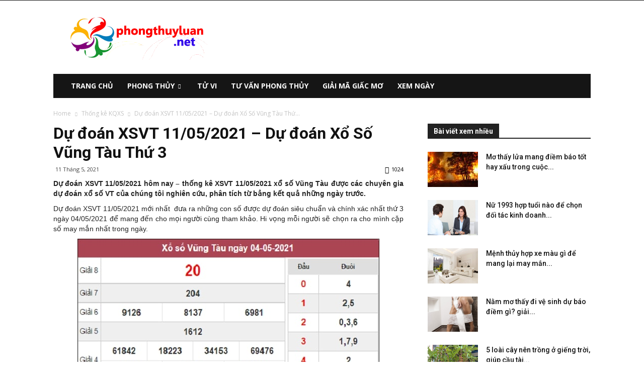

--- FILE ---
content_type: text/html; charset=UTF-8
request_url: https://phongthuyluan.net/du-doan-xsvt-11-05-2021-du-doan-xo-so-vung-tau-thu-3
body_size: 20530
content:
<!doctype html >
<!--[if IE 8]>    <html class="ie8" lang="en"> <![endif]-->
<!--[if IE 9]>    <html class="ie9" lang="en"> <![endif]-->
<!--[if gt IE 8]><!--> <html lang="vi"> <!--<![endif]-->
<head>
    
    <meta charset="UTF-8" />
    <meta name="viewport" content="width=device-width, initial-scale=1.0">
    <link rel="pingback" href="https://phongthuyluan.net/xmlrpc.php" />
    <meta name='robots' content='index, follow, max-image-preview:large, max-snippet:-1, max-video-preview:-1' />
	<style>img:is([sizes="auto" i], [sizes^="auto," i]) { contain-intrinsic-size: 3000px 1500px }</style>
	<meta property="og:image" content="https://phongthuyluan.net/wp-content/uploads/2021/05/du-doan-xo-so-vung-tau-11-5-2021-220x220-1.jpg" /><link rel="icon" type="image/png" href="https://phongthuyluan.net/wp-content/uploads/2018/07/favicon.png">
	<!-- This site is optimized with the Yoast SEO Premium plugin v22.0 (Yoast SEO v22.0) - https://yoast.com/wordpress/plugins/seo/ -->
	<title>Dự đoán XSVT 11/05/2021 – Dự đoán Xổ Số Vũng Tàu Thứ 3</title>
	<meta name="description" content="Dự đoán XSVT 11/05/2021 hôm nay - thống kê XSVT 11/05/2021 xổ số Vũng Tàu được các chuyên gia dự đoán xổ số VT siêu chuẩn xác hôm nay" />
	<link rel="canonical" href="https://phongthuyluan.net/du-doan-xsvt-11-05-2021-du-doan-xo-so-vung-tau-thu-3" />
	<meta property="og:locale" content="vi_VN" />
	<meta property="og:type" content="article" />
	<meta property="og:title" content="Dự đoán XSVT 11/05/2021 – Dự đoán Xổ Số Vũng Tàu Thứ 3" />
	<meta property="og:description" content="Dự đoán XSVT 11/05/2021 hôm nay - thống kê XSVT 11/05/2021 xổ số Vũng Tàu được các chuyên gia dự đoán xổ số VT siêu chuẩn xác hôm nay" />
	<meta property="og:url" content="https://phongthuyluan.net/du-doan-xsvt-11-05-2021-du-doan-xo-so-vung-tau-thu-3" />
	<meta property="og:site_name" content="Phong thủy luận" />
	<meta property="article:publisher" content="https://www.facebook.com/xemboituvi.fanpage" />
	<meta property="article:published_time" content="2021-05-11T09:17:04+00:00" />
<meta property="og:image:secure_url" content="https://phongthuyluan.net/wp-content/uploads/2021/05/du-doan-xo-so-vung-tau-11-5-2021-220x220-1.jpg" />
	<meta property="og:image" content="https://phongthuyluan.net/wp-content/uploads/2021/05/du-doan-xo-so-vung-tau-11-5-2021-220x220-1.jpg" />
	<meta property="og:image:width" content="600" />
	<meta property="og:image:height" content="450" />
	<meta property="og:image:type" content="image/jpeg" />
	<meta name="author" content="luong dong" />
	<meta name="twitter:card" content="summary_large_image" />
	<meta name="twitter:label1" content="Được viết bởi" />
	<meta name="twitter:data1" content="luong dong" />
	<meta name="twitter:label2" content="Ước tính thời gian đọc" />
	<meta name="twitter:data2" content="3 phút" />
	<script type="application/ld+json" class="yoast-schema-graph">{"@context":"https://schema.org","@graph":[{"@type":"Article","@id":"https://phongthuyluan.net/du-doan-xsvt-11-05-2021-du-doan-xo-so-vung-tau-thu-3#article","isPartOf":{"@id":"https://phongthuyluan.net/du-doan-xsvt-11-05-2021-du-doan-xo-so-vung-tau-thu-3"},"author":{"name":"luong dong","@id":"https://phongthuyluan.net/#/schema/person/293b7af562bd8e854bab7a5102958ce9"},"headline":"Dự đoán XSVT 11/05/2021 – Dự đoán Xổ Số Vũng Tàu Thứ 3","datePublished":"2021-05-11T09:17:04+00:00","dateModified":"2021-05-11T09:17:04+00:00","mainEntityOfPage":{"@id":"https://phongthuyluan.net/du-doan-xsvt-11-05-2021-du-doan-xo-so-vung-tau-thu-3"},"wordCount":641,"publisher":{"@id":"https://phongthuyluan.net/#organization"},"image":{"@id":"https://phongthuyluan.net/du-doan-xsvt-11-05-2021-du-doan-xo-so-vung-tau-thu-3#primaryimage"},"thumbnailUrl":"https://phongthuyluan.net/wp-content/uploads/2021/05/du-doan-xo-so-vung-tau-11-5-2021-220x220-1.jpg","articleSection":["Thống kê KQXS"],"inLanguage":"vi"},{"@type":"WebPage","@id":"https://phongthuyluan.net/du-doan-xsvt-11-05-2021-du-doan-xo-so-vung-tau-thu-3","url":"https://phongthuyluan.net/du-doan-xsvt-11-05-2021-du-doan-xo-so-vung-tau-thu-3","name":"Dự đoán XSVT 11/05/2021 – Dự đoán Xổ Số Vũng Tàu Thứ 3","isPartOf":{"@id":"https://phongthuyluan.net/#website"},"primaryImageOfPage":{"@id":"https://phongthuyluan.net/du-doan-xsvt-11-05-2021-du-doan-xo-so-vung-tau-thu-3#primaryimage"},"image":{"@id":"https://phongthuyluan.net/du-doan-xsvt-11-05-2021-du-doan-xo-so-vung-tau-thu-3#primaryimage"},"thumbnailUrl":"https://phongthuyluan.net/wp-content/uploads/2021/05/du-doan-xo-so-vung-tau-11-5-2021-220x220-1.jpg","datePublished":"2021-05-11T09:17:04+00:00","dateModified":"2021-05-11T09:17:04+00:00","description":"Dự đoán XSVT 11/05/2021 hôm nay - thống kê XSVT 11/05/2021 xổ số Vũng Tàu được các chuyên gia dự đoán xổ số VT siêu chuẩn xác hôm nay","breadcrumb":{"@id":"https://phongthuyluan.net/du-doan-xsvt-11-05-2021-du-doan-xo-so-vung-tau-thu-3#breadcrumb"},"inLanguage":"vi","potentialAction":[{"@type":"ReadAction","target":["https://phongthuyluan.net/du-doan-xsvt-11-05-2021-du-doan-xo-so-vung-tau-thu-3"]}]},{"@type":"ImageObject","inLanguage":"vi","@id":"https://phongthuyluan.net/du-doan-xsvt-11-05-2021-du-doan-xo-so-vung-tau-thu-3#primaryimage","url":"https://phongthuyluan.net/wp-content/uploads/2021/05/du-doan-xo-so-vung-tau-11-5-2021-220x220-1.jpg","contentUrl":"https://phongthuyluan.net/wp-content/uploads/2021/05/du-doan-xo-so-vung-tau-11-5-2021-220x220-1.jpg","width":600,"height":450,"caption":"Dự đoán XSVT 11/05/2021"},{"@type":"BreadcrumbList","@id":"https://phongthuyluan.net/du-doan-xsvt-11-05-2021-du-doan-xo-so-vung-tau-thu-3#breadcrumb","itemListElement":[{"@type":"ListItem","position":1,"name":"Home","item":"https://phongthuyluan.net/"},{"@type":"ListItem","position":2,"name":"Dự đoán XSVT 11/05/2021 – Dự đoán Xổ Số Vũng Tàu Thứ 3"}]},{"@type":"WebSite","@id":"https://phongthuyluan.net/#website","url":"https://phongthuyluan.net/","name":"Phong thủy luận","description":"Tư vấn và chia sẻ kiến thức phong thủy","publisher":{"@id":"https://phongthuyluan.net/#organization"},"potentialAction":[{"@type":"SearchAction","target":{"@type":"EntryPoint","urlTemplate":"https://phongthuyluan.net/?s={search_term_string}"},"query-input":"required name=search_term_string"}],"inLanguage":"vi"},{"@type":"Organization","@id":"https://phongthuyluan.net/#organization","name":"phongthuyluan.net","url":"https://phongthuyluan.net/","logo":{"@type":"ImageObject","inLanguage":"vi","@id":"https://phongthuyluan.net/#/schema/logo/image/","url":"https://phongthuyluan.net/wp-content/uploads/2018/07/logophongthuyluan.png","contentUrl":"https://phongthuyluan.net/wp-content/uploads/2018/07/logophongthuyluan.png","width":272,"height":90,"caption":"phongthuyluan.net"},"image":{"@id":"https://phongthuyluan.net/#/schema/logo/image/"},"sameAs":["https://www.facebook.com/xemboituvi.fanpage"]},{"@type":"Person","@id":"https://phongthuyluan.net/#/schema/person/293b7af562bd8e854bab7a5102958ce9","name":"luong dong","image":{"@type":"ImageObject","inLanguage":"vi","@id":"https://phongthuyluan.net/#/schema/person/image/","url":"https://secure.gravatar.com/avatar/18b7d194bce955ab372fa400c2e0a7c5?s=96&d=mm&r=g","contentUrl":"https://secure.gravatar.com/avatar/18b7d194bce955ab372fa400c2e0a7c5?s=96&d=mm&r=g","caption":"luong dong"}}]}</script>
	<!-- / Yoast SEO Premium plugin. -->


<link rel='dns-prefetch' href='//fonts.googleapis.com' />
<script type="text/javascript">
/* <![CDATA[ */
window._wpemojiSettings = {"baseUrl":"https:\/\/s.w.org\/images\/core\/emoji\/15.0.3\/72x72\/","ext":".png","svgUrl":"https:\/\/s.w.org\/images\/core\/emoji\/15.0.3\/svg\/","svgExt":".svg","source":{"concatemoji":"https:\/\/phongthuyluan.net\/wp-includes\/js\/wp-emoji-release.min.js?ver=6.7.4"}};
/*! This file is auto-generated */
!function(i,n){var o,s,e;function c(e){try{var t={supportTests:e,timestamp:(new Date).valueOf()};sessionStorage.setItem(o,JSON.stringify(t))}catch(e){}}function p(e,t,n){e.clearRect(0,0,e.canvas.width,e.canvas.height),e.fillText(t,0,0);var t=new Uint32Array(e.getImageData(0,0,e.canvas.width,e.canvas.height).data),r=(e.clearRect(0,0,e.canvas.width,e.canvas.height),e.fillText(n,0,0),new Uint32Array(e.getImageData(0,0,e.canvas.width,e.canvas.height).data));return t.every(function(e,t){return e===r[t]})}function u(e,t,n){switch(t){case"flag":return n(e,"\ud83c\udff3\ufe0f\u200d\u26a7\ufe0f","\ud83c\udff3\ufe0f\u200b\u26a7\ufe0f")?!1:!n(e,"\ud83c\uddfa\ud83c\uddf3","\ud83c\uddfa\u200b\ud83c\uddf3")&&!n(e,"\ud83c\udff4\udb40\udc67\udb40\udc62\udb40\udc65\udb40\udc6e\udb40\udc67\udb40\udc7f","\ud83c\udff4\u200b\udb40\udc67\u200b\udb40\udc62\u200b\udb40\udc65\u200b\udb40\udc6e\u200b\udb40\udc67\u200b\udb40\udc7f");case"emoji":return!n(e,"\ud83d\udc26\u200d\u2b1b","\ud83d\udc26\u200b\u2b1b")}return!1}function f(e,t,n){var r="undefined"!=typeof WorkerGlobalScope&&self instanceof WorkerGlobalScope?new OffscreenCanvas(300,150):i.createElement("canvas"),a=r.getContext("2d",{willReadFrequently:!0}),o=(a.textBaseline="top",a.font="600 32px Arial",{});return e.forEach(function(e){o[e]=t(a,e,n)}),o}function t(e){var t=i.createElement("script");t.src=e,t.defer=!0,i.head.appendChild(t)}"undefined"!=typeof Promise&&(o="wpEmojiSettingsSupports",s=["flag","emoji"],n.supports={everything:!0,everythingExceptFlag:!0},e=new Promise(function(e){i.addEventListener("DOMContentLoaded",e,{once:!0})}),new Promise(function(t){var n=function(){try{var e=JSON.parse(sessionStorage.getItem(o));if("object"==typeof e&&"number"==typeof e.timestamp&&(new Date).valueOf()<e.timestamp+604800&&"object"==typeof e.supportTests)return e.supportTests}catch(e){}return null}();if(!n){if("undefined"!=typeof Worker&&"undefined"!=typeof OffscreenCanvas&&"undefined"!=typeof URL&&URL.createObjectURL&&"undefined"!=typeof Blob)try{var e="postMessage("+f.toString()+"("+[JSON.stringify(s),u.toString(),p.toString()].join(",")+"));",r=new Blob([e],{type:"text/javascript"}),a=new Worker(URL.createObjectURL(r),{name:"wpTestEmojiSupports"});return void(a.onmessage=function(e){c(n=e.data),a.terminate(),t(n)})}catch(e){}c(n=f(s,u,p))}t(n)}).then(function(e){for(var t in e)n.supports[t]=e[t],n.supports.everything=n.supports.everything&&n.supports[t],"flag"!==t&&(n.supports.everythingExceptFlag=n.supports.everythingExceptFlag&&n.supports[t]);n.supports.everythingExceptFlag=n.supports.everythingExceptFlag&&!n.supports.flag,n.DOMReady=!1,n.readyCallback=function(){n.DOMReady=!0}}).then(function(){return e}).then(function(){var e;n.supports.everything||(n.readyCallback(),(e=n.source||{}).concatemoji?t(e.concatemoji):e.wpemoji&&e.twemoji&&(t(e.twemoji),t(e.wpemoji)))}))}((window,document),window._wpemojiSettings);
/* ]]> */
</script>
<style id='wp-emoji-styles-inline-css' type='text/css'>

	img.wp-smiley, img.emoji {
		display: inline !important;
		border: none !important;
		box-shadow: none !important;
		height: 1em !important;
		width: 1em !important;
		margin: 0 0.07em !important;
		vertical-align: -0.1em !important;
		background: none !important;
		padding: 0 !important;
	}
</style>
<link rel='stylesheet' id='wp-block-library-css' href='https://phongthuyluan.net/wp-includes/css/dist/block-library/style.min.css?ver=6.7.4' type='text/css' media='all' />
<style id='classic-theme-styles-inline-css' type='text/css'>
/*! This file is auto-generated */
.wp-block-button__link{color:#fff;background-color:#32373c;border-radius:9999px;box-shadow:none;text-decoration:none;padding:calc(.667em + 2px) calc(1.333em + 2px);font-size:1.125em}.wp-block-file__button{background:#32373c;color:#fff;text-decoration:none}
</style>
<style id='global-styles-inline-css' type='text/css'>
:root{--wp--preset--aspect-ratio--square: 1;--wp--preset--aspect-ratio--4-3: 4/3;--wp--preset--aspect-ratio--3-4: 3/4;--wp--preset--aspect-ratio--3-2: 3/2;--wp--preset--aspect-ratio--2-3: 2/3;--wp--preset--aspect-ratio--16-9: 16/9;--wp--preset--aspect-ratio--9-16: 9/16;--wp--preset--color--black: #000000;--wp--preset--color--cyan-bluish-gray: #abb8c3;--wp--preset--color--white: #ffffff;--wp--preset--color--pale-pink: #f78da7;--wp--preset--color--vivid-red: #cf2e2e;--wp--preset--color--luminous-vivid-orange: #ff6900;--wp--preset--color--luminous-vivid-amber: #fcb900;--wp--preset--color--light-green-cyan: #7bdcb5;--wp--preset--color--vivid-green-cyan: #00d084;--wp--preset--color--pale-cyan-blue: #8ed1fc;--wp--preset--color--vivid-cyan-blue: #0693e3;--wp--preset--color--vivid-purple: #9b51e0;--wp--preset--gradient--vivid-cyan-blue-to-vivid-purple: linear-gradient(135deg,rgba(6,147,227,1) 0%,rgb(155,81,224) 100%);--wp--preset--gradient--light-green-cyan-to-vivid-green-cyan: linear-gradient(135deg,rgb(122,220,180) 0%,rgb(0,208,130) 100%);--wp--preset--gradient--luminous-vivid-amber-to-luminous-vivid-orange: linear-gradient(135deg,rgba(252,185,0,1) 0%,rgba(255,105,0,1) 100%);--wp--preset--gradient--luminous-vivid-orange-to-vivid-red: linear-gradient(135deg,rgba(255,105,0,1) 0%,rgb(207,46,46) 100%);--wp--preset--gradient--very-light-gray-to-cyan-bluish-gray: linear-gradient(135deg,rgb(238,238,238) 0%,rgb(169,184,195) 100%);--wp--preset--gradient--cool-to-warm-spectrum: linear-gradient(135deg,rgb(74,234,220) 0%,rgb(151,120,209) 20%,rgb(207,42,186) 40%,rgb(238,44,130) 60%,rgb(251,105,98) 80%,rgb(254,248,76) 100%);--wp--preset--gradient--blush-light-purple: linear-gradient(135deg,rgb(255,206,236) 0%,rgb(152,150,240) 100%);--wp--preset--gradient--blush-bordeaux: linear-gradient(135deg,rgb(254,205,165) 0%,rgb(254,45,45) 50%,rgb(107,0,62) 100%);--wp--preset--gradient--luminous-dusk: linear-gradient(135deg,rgb(255,203,112) 0%,rgb(199,81,192) 50%,rgb(65,88,208) 100%);--wp--preset--gradient--pale-ocean: linear-gradient(135deg,rgb(255,245,203) 0%,rgb(182,227,212) 50%,rgb(51,167,181) 100%);--wp--preset--gradient--electric-grass: linear-gradient(135deg,rgb(202,248,128) 0%,rgb(113,206,126) 100%);--wp--preset--gradient--midnight: linear-gradient(135deg,rgb(2,3,129) 0%,rgb(40,116,252) 100%);--wp--preset--font-size--small: 13px;--wp--preset--font-size--medium: 20px;--wp--preset--font-size--large: 36px;--wp--preset--font-size--x-large: 42px;--wp--preset--spacing--20: 0.44rem;--wp--preset--spacing--30: 0.67rem;--wp--preset--spacing--40: 1rem;--wp--preset--spacing--50: 1.5rem;--wp--preset--spacing--60: 2.25rem;--wp--preset--spacing--70: 3.38rem;--wp--preset--spacing--80: 5.06rem;--wp--preset--shadow--natural: 6px 6px 9px rgba(0, 0, 0, 0.2);--wp--preset--shadow--deep: 12px 12px 50px rgba(0, 0, 0, 0.4);--wp--preset--shadow--sharp: 6px 6px 0px rgba(0, 0, 0, 0.2);--wp--preset--shadow--outlined: 6px 6px 0px -3px rgba(255, 255, 255, 1), 6px 6px rgba(0, 0, 0, 1);--wp--preset--shadow--crisp: 6px 6px 0px rgba(0, 0, 0, 1);}:where(.is-layout-flex){gap: 0.5em;}:where(.is-layout-grid){gap: 0.5em;}body .is-layout-flex{display: flex;}.is-layout-flex{flex-wrap: wrap;align-items: center;}.is-layout-flex > :is(*, div){margin: 0;}body .is-layout-grid{display: grid;}.is-layout-grid > :is(*, div){margin: 0;}:where(.wp-block-columns.is-layout-flex){gap: 2em;}:where(.wp-block-columns.is-layout-grid){gap: 2em;}:where(.wp-block-post-template.is-layout-flex){gap: 1.25em;}:where(.wp-block-post-template.is-layout-grid){gap: 1.25em;}.has-black-color{color: var(--wp--preset--color--black) !important;}.has-cyan-bluish-gray-color{color: var(--wp--preset--color--cyan-bluish-gray) !important;}.has-white-color{color: var(--wp--preset--color--white) !important;}.has-pale-pink-color{color: var(--wp--preset--color--pale-pink) !important;}.has-vivid-red-color{color: var(--wp--preset--color--vivid-red) !important;}.has-luminous-vivid-orange-color{color: var(--wp--preset--color--luminous-vivid-orange) !important;}.has-luminous-vivid-amber-color{color: var(--wp--preset--color--luminous-vivid-amber) !important;}.has-light-green-cyan-color{color: var(--wp--preset--color--light-green-cyan) !important;}.has-vivid-green-cyan-color{color: var(--wp--preset--color--vivid-green-cyan) !important;}.has-pale-cyan-blue-color{color: var(--wp--preset--color--pale-cyan-blue) !important;}.has-vivid-cyan-blue-color{color: var(--wp--preset--color--vivid-cyan-blue) !important;}.has-vivid-purple-color{color: var(--wp--preset--color--vivid-purple) !important;}.has-black-background-color{background-color: var(--wp--preset--color--black) !important;}.has-cyan-bluish-gray-background-color{background-color: var(--wp--preset--color--cyan-bluish-gray) !important;}.has-white-background-color{background-color: var(--wp--preset--color--white) !important;}.has-pale-pink-background-color{background-color: var(--wp--preset--color--pale-pink) !important;}.has-vivid-red-background-color{background-color: var(--wp--preset--color--vivid-red) !important;}.has-luminous-vivid-orange-background-color{background-color: var(--wp--preset--color--luminous-vivid-orange) !important;}.has-luminous-vivid-amber-background-color{background-color: var(--wp--preset--color--luminous-vivid-amber) !important;}.has-light-green-cyan-background-color{background-color: var(--wp--preset--color--light-green-cyan) !important;}.has-vivid-green-cyan-background-color{background-color: var(--wp--preset--color--vivid-green-cyan) !important;}.has-pale-cyan-blue-background-color{background-color: var(--wp--preset--color--pale-cyan-blue) !important;}.has-vivid-cyan-blue-background-color{background-color: var(--wp--preset--color--vivid-cyan-blue) !important;}.has-vivid-purple-background-color{background-color: var(--wp--preset--color--vivid-purple) !important;}.has-black-border-color{border-color: var(--wp--preset--color--black) !important;}.has-cyan-bluish-gray-border-color{border-color: var(--wp--preset--color--cyan-bluish-gray) !important;}.has-white-border-color{border-color: var(--wp--preset--color--white) !important;}.has-pale-pink-border-color{border-color: var(--wp--preset--color--pale-pink) !important;}.has-vivid-red-border-color{border-color: var(--wp--preset--color--vivid-red) !important;}.has-luminous-vivid-orange-border-color{border-color: var(--wp--preset--color--luminous-vivid-orange) !important;}.has-luminous-vivid-amber-border-color{border-color: var(--wp--preset--color--luminous-vivid-amber) !important;}.has-light-green-cyan-border-color{border-color: var(--wp--preset--color--light-green-cyan) !important;}.has-vivid-green-cyan-border-color{border-color: var(--wp--preset--color--vivid-green-cyan) !important;}.has-pale-cyan-blue-border-color{border-color: var(--wp--preset--color--pale-cyan-blue) !important;}.has-vivid-cyan-blue-border-color{border-color: var(--wp--preset--color--vivid-cyan-blue) !important;}.has-vivid-purple-border-color{border-color: var(--wp--preset--color--vivid-purple) !important;}.has-vivid-cyan-blue-to-vivid-purple-gradient-background{background: var(--wp--preset--gradient--vivid-cyan-blue-to-vivid-purple) !important;}.has-light-green-cyan-to-vivid-green-cyan-gradient-background{background: var(--wp--preset--gradient--light-green-cyan-to-vivid-green-cyan) !important;}.has-luminous-vivid-amber-to-luminous-vivid-orange-gradient-background{background: var(--wp--preset--gradient--luminous-vivid-amber-to-luminous-vivid-orange) !important;}.has-luminous-vivid-orange-to-vivid-red-gradient-background{background: var(--wp--preset--gradient--luminous-vivid-orange-to-vivid-red) !important;}.has-very-light-gray-to-cyan-bluish-gray-gradient-background{background: var(--wp--preset--gradient--very-light-gray-to-cyan-bluish-gray) !important;}.has-cool-to-warm-spectrum-gradient-background{background: var(--wp--preset--gradient--cool-to-warm-spectrum) !important;}.has-blush-light-purple-gradient-background{background: var(--wp--preset--gradient--blush-light-purple) !important;}.has-blush-bordeaux-gradient-background{background: var(--wp--preset--gradient--blush-bordeaux) !important;}.has-luminous-dusk-gradient-background{background: var(--wp--preset--gradient--luminous-dusk) !important;}.has-pale-ocean-gradient-background{background: var(--wp--preset--gradient--pale-ocean) !important;}.has-electric-grass-gradient-background{background: var(--wp--preset--gradient--electric-grass) !important;}.has-midnight-gradient-background{background: var(--wp--preset--gradient--midnight) !important;}.has-small-font-size{font-size: var(--wp--preset--font-size--small) !important;}.has-medium-font-size{font-size: var(--wp--preset--font-size--medium) !important;}.has-large-font-size{font-size: var(--wp--preset--font-size--large) !important;}.has-x-large-font-size{font-size: var(--wp--preset--font-size--x-large) !important;}
:where(.wp-block-post-template.is-layout-flex){gap: 1.25em;}:where(.wp-block-post-template.is-layout-grid){gap: 1.25em;}
:where(.wp-block-columns.is-layout-flex){gap: 2em;}:where(.wp-block-columns.is-layout-grid){gap: 2em;}
:root :where(.wp-block-pullquote){font-size: 1.5em;line-height: 1.6;}
</style>
<link rel='stylesheet' id='rs-plugin-settings-css' href='https://phongthuyluan.net/wp-content/plugins/revslider/public/assets/css/settings.css?ver=5.4.7.2' type='text/css' media='all' />
<style id='rs-plugin-settings-inline-css' type='text/css'>
#rs-demo-id {}
</style>
<link rel='stylesheet' id='google-fonts-style-css' href='https://fonts.googleapis.com/css?family=Open+Sans%3A300italic%2C400%2C400italic%2C600%2C600italic%2C700%7CRoboto%3A300%2C400%2C400italic%2C500%2C500italic%2C700%2C900&#038;ver=8.8' type='text/css' media='all' />
<link rel='stylesheet' id='td-theme-css' href='https://phongthuyluan.net/wp-content/themes/phongthuy/style.css?ver=8.8' type='text/css' media='all' />
<script type="text/javascript" src="https://phongthuyluan.net/wp-includes/js/jquery/jquery.min.js?ver=3.7.1" id="jquery-core-js"></script>
<script type="text/javascript" src="https://phongthuyluan.net/wp-includes/js/jquery/jquery-migrate.min.js?ver=3.4.1" id="jquery-migrate-js"></script>
<script type="text/javascript" src="https://phongthuyluan.net/wp-content/plugins/revslider/public/assets/js/jquery.themepunch.tools.min.js?ver=5.4.7.2" id="tp-tools-js"></script>
<script type="text/javascript" src="https://phongthuyluan.net/wp-content/plugins/revslider/public/assets/js/jquery.themepunch.revolution.min.js?ver=5.4.7.2" id="revmin-js"></script>
<script type="text/javascript" id="my_loadmore-js-extra">
/* <![CDATA[ */
var misha_loadmore_params = {"ajaxurl":"https:\/\/phongthuyluan.net\/wp-admin\/admin-ajax.php","posts":"{\"page\":0,\"name\":\"du-doan-xsvt-11-05-2021-du-doan-xo-so-vung-tau-thu-3\",\"error\":\"\",\"m\":\"\",\"p\":0,\"post_parent\":\"\",\"subpost\":\"\",\"subpost_id\":\"\",\"attachment\":\"\",\"attachment_id\":0,\"pagename\":\"\",\"page_id\":0,\"second\":\"\",\"minute\":\"\",\"hour\":\"\",\"day\":0,\"monthnum\":0,\"year\":0,\"w\":0,\"category_name\":\"\",\"tag\":\"\",\"cat\":\"\",\"tag_id\":\"\",\"author\":\"\",\"author_name\":\"\",\"feed\":\"\",\"tb\":\"\",\"paged\":0,\"meta_key\":\"\",\"meta_value\":\"\",\"preview\":\"\",\"s\":\"\",\"sentence\":\"\",\"title\":\"\",\"fields\":\"\",\"menu_order\":\"\",\"embed\":\"\",\"category__in\":[],\"category__not_in\":[],\"category__and\":[],\"post__in\":[],\"post__not_in\":[],\"post_name__in\":[],\"tag__in\":[],\"tag__not_in\":[],\"tag__and\":[],\"tag_slug__in\":[],\"tag_slug__and\":[],\"post_parent__in\":[],\"post_parent__not_in\":[],\"author__in\":[],\"author__not_in\":[],\"search_columns\":[],\"ignore_sticky_posts\":false,\"suppress_filters\":false,\"cache_results\":true,\"update_post_term_cache\":true,\"update_menu_item_cache\":false,\"lazy_load_term_meta\":true,\"update_post_meta_cache\":true,\"post_type\":\"\",\"posts_per_page\":20,\"nopaging\":false,\"comments_per_page\":\"50\",\"no_found_rows\":false,\"order\":\"DESC\"}","current_page":"1","max_page":"0"};
/* ]]> */
</script>
<script type="text/javascript" src="https://phongthuyluan.net/wp-content/themes/phongthuy/js/js.js?ver=6.7.4" id="my_loadmore-js"></script>
<link rel="https://api.w.org/" href="https://phongthuyluan.net/wp-json/" /><link rel="alternate" title="JSON" type="application/json" href="https://phongthuyluan.net/wp-json/wp/v2/posts/5154" /><meta name="generator" content="WordPress 6.7.4" />
<link rel='shortlink' href='https://phongthuyluan.net/?p=5154' />
<link rel="alternate" title="oNhúng (JSON)" type="application/json+oembed" href="https://phongthuyluan.net/wp-json/oembed/1.0/embed?url=https%3A%2F%2Fphongthuyluan.net%2Fdu-doan-xsvt-11-05-2021-du-doan-xo-so-vung-tau-thu-3" />
<link rel="alternate" title="oNhúng (XML)" type="text/xml+oembed" href="https://phongthuyluan.net/wp-json/oembed/1.0/embed?url=https%3A%2F%2Fphongthuyluan.net%2Fdu-doan-xsvt-11-05-2021-du-doan-xo-so-vung-tau-thu-3&#038;format=xml" />
<!--[if lt IE 9]><script src="https://cdnjs.cloudflare.com/ajax/libs/html5shiv/3.7.3/html5shiv.js"></script><![endif]-->
    <meta name="generator" content="Powered by Slider Revolution 5.4.7.2 - responsive, Mobile-Friendly Slider Plugin for WordPress with comfortable drag and drop interface." />

<!-- JS generated by theme -->

<script>
    
    

	    var tdBlocksArray = []; //here we store all the items for the current page

	    //td_block class - each ajax block uses a object of this class for requests
	    function tdBlock() {
		    this.id = '';
		    this.block_type = 1; //block type id (1-234 etc)
		    this.atts = '';
		    this.td_column_number = '';
		    this.td_current_page = 1; //
		    this.post_count = 0; //from wp
		    this.found_posts = 0; //from wp
		    this.max_num_pages = 0; //from wp
		    this.td_filter_value = ''; //current live filter value
		    this.is_ajax_running = false;
		    this.td_user_action = ''; // load more or infinite loader (used by the animation)
		    this.header_color = '';
		    this.ajax_pagination_infinite_stop = ''; //show load more at page x
	    }


        // td_js_generator - mini detector
        (function(){
            var htmlTag = document.getElementsByTagName("html")[0];

	        if ( navigator.userAgent.indexOf("MSIE 10.0") > -1 ) {
                htmlTag.className += ' ie10';
            }

            if ( !!navigator.userAgent.match(/Trident.*rv\:11\./) ) {
                htmlTag.className += ' ie11';
            }

	        if ( navigator.userAgent.indexOf("Edge") > -1 ) {
                htmlTag.className += ' ieEdge';
            }

            if ( /(iPad|iPhone|iPod)/g.test(navigator.userAgent) ) {
                htmlTag.className += ' td-md-is-ios';
            }

            var user_agent = navigator.userAgent.toLowerCase();
            if ( user_agent.indexOf("android") > -1 ) {
                htmlTag.className += ' td-md-is-android';
            }

            if ( -1 !== navigator.userAgent.indexOf('Mac OS X')  ) {
                htmlTag.className += ' td-md-is-os-x';
            }

            if ( /chrom(e|ium)/.test(navigator.userAgent.toLowerCase()) ) {
               htmlTag.className += ' td-md-is-chrome';
            }

            if ( -1 !== navigator.userAgent.indexOf('Firefox') ) {
                htmlTag.className += ' td-md-is-firefox';
            }

            if ( -1 !== navigator.userAgent.indexOf('Safari') && -1 === navigator.userAgent.indexOf('Chrome') ) {
                htmlTag.className += ' td-md-is-safari';
            }

            if( -1 !== navigator.userAgent.indexOf('IEMobile') ){
                htmlTag.className += ' td-md-is-iemobile';
            }

        })();




        var tdLocalCache = {};

        ( function () {
            "use strict";

            tdLocalCache = {
                data: {},
                remove: function (resource_id) {
                    delete tdLocalCache.data[resource_id];
                },
                exist: function (resource_id) {
                    return tdLocalCache.data.hasOwnProperty(resource_id) && tdLocalCache.data[resource_id] !== null;
                },
                get: function (resource_id) {
                    return tdLocalCache.data[resource_id];
                },
                set: function (resource_id, cachedData) {
                    tdLocalCache.remove(resource_id);
                    tdLocalCache.data[resource_id] = cachedData;
                }
            };
        })();

    
    
var td_viewport_interval_list=[{"limitBottom":767,"sidebarWidth":228},{"limitBottom":1018,"sidebarWidth":300},{"limitBottom":1140,"sidebarWidth":324}];
var td_ajax_url="https:\/\/phongthuyluan.net\/wp-admin\/admin-ajax.php?td_theme_name=Newspaper&v=8.8";
var td_get_template_directory_uri="https:\/\/phongthuyluan.net\/wp-content\/themes\/phongthuy";
var tds_snap_menu="smart_snap_always";
var tds_logo_on_sticky="show_header_logo";
var tds_header_style="3";
var td_please_wait="Please wait...";
var td_email_user_pass_incorrect="User or password incorrect!";
var td_email_user_incorrect="Email or username incorrect!";
var td_email_incorrect="Email incorrect!";
var tds_more_articles_on_post_enable="";
var tds_more_articles_on_post_time_to_wait="";
var tds_more_articles_on_post_pages_distance_from_top=0;
var tds_theme_color_site_wide="#4db2ec";
var tds_smart_sidebar="enabled";
var tdThemeName="Newspaper";
var td_magnific_popup_translation_tPrev="Previous (Left arrow key)";
var td_magnific_popup_translation_tNext="Next (Right arrow key)";
var td_magnific_popup_translation_tCounter="%curr% of %total%";
var td_magnific_popup_translation_ajax_tError="The content from %url% could not be loaded.";
var td_magnific_popup_translation_image_tError="The image #%curr% could not be loaded.";
var tdDateNamesI18n={"month_names":["Th\u00e1ng 1","Th\u00e1ng 2","Th\u00e1ng 3","Th\u00e1ng 4","Th\u00e1ng 5","Th\u00e1ng 6","Th\u00e1ng 7","Th\u00e1ng 8","Th\u00e1ng 9","Th\u00e1ng 10","Th\u00e1ng m\u01b0\u1eddi m\u1ed9t","Th\u00e1ng 12"],"month_names_short":["Th1","Th2","Th3","Th4","Th5","Th6","Th7","Th8","Th9","Th10","Th11","Th12"],"day_names":["Ch\u1ee7 Nh\u1eadt","Th\u1ee9 Hai","Th\u1ee9 Ba","Th\u1ee9 T\u01b0","Th\u1ee9 N\u0103m","Th\u1ee9 S\u00e1u","Th\u1ee9 B\u1ea3y"],"day_names_short":["CN","T2","T3","T4","T5","T6","T7"]};
var td_ad_background_click_link="";
var td_ad_background_click_target="";
</script>


<!-- Header style compiled by theme -->

<style>
    
.block-title > span,
    .block-title > span > a,
    .block-title > a,
    .block-title > label,
    .widgettitle,
    .widgettitle:after,
    .td-trending-now-title,
    .td-trending-now-wrapper:hover .td-trending-now-title,
    .wpb_tabs li.ui-tabs-active a,
    .wpb_tabs li:hover a,
    .vc_tta-container .vc_tta-color-grey.vc_tta-tabs-position-top.vc_tta-style-classic .vc_tta-tabs-container .vc_tta-tab.vc_active > a,
    .vc_tta-container .vc_tta-color-grey.vc_tta-tabs-position-top.vc_tta-style-classic .vc_tta-tabs-container .vc_tta-tab:hover > a,
    .td_block_template_1 .td-related-title .td-cur-simple-item,
    .woocommerce .product .products h2:not(.woocommerce-loop-product__title),
    .td-subcat-filter .td-subcat-dropdown:hover .td-subcat-more,
    .td-weather-information:before,
    .td-weather-week:before,
    .td_block_exchange .td-exchange-header:before,
    .td-theme-wrap .td_block_template_3 .td-block-title > *,
    .td-theme-wrap .td_block_template_4 .td-block-title > *,
    .td-theme-wrap .td_block_template_7 .td-block-title > *,
    .td-theme-wrap .td_block_template_9 .td-block-title:after,
    .td-theme-wrap .td_block_template_10 .td-block-title::before,
    .td-theme-wrap .td_block_template_11 .td-block-title::before,
    .td-theme-wrap .td_block_template_11 .td-block-title::after,
    .td-theme-wrap .td_block_template_14 .td-block-title,
    .td-theme-wrap .td_block_template_15 .td-block-title:before,
    .td-theme-wrap .td_block_template_17 .td-block-title:before {
        background-color: #222222;
    }

    .woocommerce div.product .woocommerce-tabs ul.tabs li.active {
    	background-color: #222222 !important;
    }

    .block-title,
    .td_block_template_1 .td-related-title,
    .wpb_tabs .wpb_tabs_nav,
    .vc_tta-container .vc_tta-color-grey.vc_tta-tabs-position-top.vc_tta-style-classic .vc_tta-tabs-container,
    .woocommerce div.product .woocommerce-tabs ul.tabs:before,
    .td-theme-wrap .td_block_template_5 .td-block-title > *,
    .td-theme-wrap .td_block_template_17 .td-block-title,
    .td-theme-wrap .td_block_template_17 .td-block-title::before {
        border-color: #222222;
    }

    .td-theme-wrap .td_block_template_4 .td-block-title > *:before,
    .td-theme-wrap .td_block_template_17 .td-block-title::after {
        border-color: #222222 transparent transparent transparent;
    }
    
    .td-theme-wrap .td_block_template_4 .td-related-title .td-cur-simple-item:before {
        border-color: #222222 transparent transparent transparent !important;
    }

    
    .td-footer-wrapper,
    .td-footer-wrapper .td_block_template_7 .td-block-title > *,
    .td-footer-wrapper .td_block_template_17 .td-block-title,
    .td-footer-wrapper .td-block-title-wrap .td-wrapper-pulldown-filter {
        background-color: #111111;
    }

    
    .td-footer-wrapper::before {
        background-image: url('https://phongthuyluan.net/wp-content/uploads/2018/06/8-1.jpg');
    }

    
    .td-footer-wrapper::before {
        background-size: cover;
    }

    
    .td-footer-wrapper::before {
        background-position: center center;
    }

    
    .td-footer-wrapper::before {
        opacity: 0.1;
    }



    
    .td-menu-background,
    .td-search-background {
        background-image: url('https://phongthuyluan.net/wp-content/uploads/2018/06/8-1.jpg');
    }

    
    .white-popup-block:before {
        background-image: url('https://phongthuyluan.net/wp-content/uploads/2018/06/8-1.jpg');
    }
</style>

<script type="application/ld+json">
                        {
                            "@context": "http://schema.org",
                            "@type": "BreadcrumbList",
                            "itemListElement": [{
                            "@type": "ListItem",
                            "position": 1,
                                "item": {
                                "@type": "WebSite",
                                "@id": "https://phongthuyluan.net/",
                                "name": "Home"                                               
                            }
                        },{
                            "@type": "ListItem",
                            "position": 2,
                                "item": {
                                "@type": "WebPage",
                                "@id": "https://phongthuyluan.net/du-doan-kqxs",
                                "name": "Thống kê KQXS"
                            }
                        },{
                            "@type": "ListItem",
                            "position": 3,
                                "item": {
                                "@type": "WebPage",
                                "@id": "https://phongthuyluan.net/du-doan-xsvt-11-05-2021-du-doan-xo-so-vung-tau-thu-3",
                                "name": "Dự đoán XSVT 11/05/2021 – Dự đoán Xổ Số Vũng Tàu Thứ..."                                
                            }
                        }    ]
                        }
                       </script><link rel="icon" href="https://phongthuyluan.net/wp-content/uploads/2018/07/cropped-favicon-32x32.png" sizes="32x32" />
<link rel="icon" href="https://phongthuyluan.net/wp-content/uploads/2018/07/cropped-favicon-192x192.png" sizes="192x192" />
<link rel="apple-touch-icon" href="https://phongthuyluan.net/wp-content/uploads/2018/07/cropped-favicon-180x180.png" />
<meta name="msapplication-TileImage" content="https://phongthuyluan.net/wp-content/uploads/2018/07/cropped-favicon-270x270.png" />
<script type="text/javascript">function setREVStartSize(e){									
						try{ e.c=jQuery(e.c);var i=jQuery(window).width(),t=9999,r=0,n=0,l=0,f=0,s=0,h=0;
							if(e.responsiveLevels&&(jQuery.each(e.responsiveLevels,function(e,f){f>i&&(t=r=f,l=e),i>f&&f>r&&(r=f,n=e)}),t>r&&(l=n)),f=e.gridheight[l]||e.gridheight[0]||e.gridheight,s=e.gridwidth[l]||e.gridwidth[0]||e.gridwidth,h=i/s,h=h>1?1:h,f=Math.round(h*f),"fullscreen"==e.sliderLayout){var u=(e.c.width(),jQuery(window).height());if(void 0!=e.fullScreenOffsetContainer){var c=e.fullScreenOffsetContainer.split(",");if (c) jQuery.each(c,function(e,i){u=jQuery(i).length>0?u-jQuery(i).outerHeight(!0):u}),e.fullScreenOffset.split("%").length>1&&void 0!=e.fullScreenOffset&&e.fullScreenOffset.length>0?u-=jQuery(window).height()*parseInt(e.fullScreenOffset,0)/100:void 0!=e.fullScreenOffset&&e.fullScreenOffset.length>0&&(u-=parseInt(e.fullScreenOffset,0))}f=u}else void 0!=e.minHeight&&f<e.minHeight&&(f=e.minHeight);e.c.closest(".rev_slider_wrapper").css({height:f})					
						}catch(d){console.log("Failure at Presize of Slider:"+d)}						
					};</script>
		<style type="text/css" id="wp-custom-css">
			.misha_loadmore{
	background-color: #ddd;
	border-radius: 2px;
	display: block;
	text-align: center;
	font-size: 14px;
	font-size: 0.875rem;
	font-weight: 800;
	letter-spacing:1px;
	cursor:pointer;
	text-transform: uppercase;
	padding: 10px 0;
	transition: background-color 0.2s ease-in-out, border-color 0.2s ease-in-out, color 0.3s ease-in-out;  
}
.misha_loadmore:hover{
	background-color: #767676;
	color: #fff;
}

		</style>
			<meta name = 'dmca-site-verify' content = 'VG5ESW1xN21RdmxxemIraEhkbTdlbkg3S2wxR1FJeXArdWo1SGZhbHBpOD01'/>
	<!-- Global site tag (gtag.js) - Google Analytics -->
	<script async src="https://www.googletagmanager.com/gtag/js?id=UA-120667545-8"></script>
	<script>
	  window.dataLayer = window.dataLayer || [];
	  function gtag(){dataLayer.push(arguments);}
	  gtag('js', new Date());

	  gtag('config', 'UA-120667545-8');
	</script>
</head>

<body class="post-template-default single single-post postid-5154 single-format-standard du-doan-xsvt-11-05-2021-du-doan-xo-so-vung-tau-thu-3 global-block-template-1 td-full-layout" itemscope="itemscope" itemtype="https://schema.org/WebPage">

        <div class="td-scroll-up"><i class="td-icon-menu-up"></i></div>
    
    <div class="td-menu-background"></div>
<div id="td-mobile-nav">
    <div class="td-mobile-container">
        <!-- mobile menu top section -->
        <div class="td-menu-socials-wrap">
            <!-- socials -->
            <div class="td-menu-socials">
                
        <span class="td-social-icon-wrap">
            <a target="_blank" href="https://www.facebook.com/xemboituvi.fanpage/" title="Facebook">
                <i class="td-icon-font td-icon-facebook"></i>
            </a>
        </span>
        <span class="td-social-icon-wrap">
            <a target="_blank" href="https://www.instagram.com/xemboivanmenh/" title="Instagram">
                <i class="td-icon-font td-icon-instagram"></i>
            </a>
        </span>
        <span class="td-social-icon-wrap">
            <a target="_blank" href="https://twitter.com/LichVanSu" title="Twitter">
                <i class="td-icon-font td-icon-twitter"></i>
            </a>
        </span>            </div>
            <!-- close button -->
            <div class="td-mobile-close">
                <a href="#"><i class="td-icon-close-mobile"></i></a>
            </div>
        </div>

        <!-- login section -->
        
        <!-- menu section -->
        <div class="td-mobile-content">
            <div class="menu-td-demo-header-menu-container"><ul id="menu-td-demo-header-menu" class="td-mobile-main-menu"><li id="menu-item-12044" class="menu-item menu-item-type-post_type menu-item-object-page menu-item-home menu-item-first menu-item-12044"><a href="https://phongthuyluan.net/">Trang chủ</a></li>
<li id="menu-item-1840" class="menu-item menu-item-type-taxonomy menu-item-object-category menu-item-has-children menu-item-1840"><a href="https://phongthuyluan.net/phong-thuy">Phong Thủy<i class="td-icon-menu-right td-element-after"></i></a>
<ul class="sub-menu">
	<li id="menu-item-275" class="menu-item menu-item-type-taxonomy menu-item-object-category menu-item-275"><a href="https://phongthuyluan.net/phong-thuy-nha-o">Phong thủy nhà</a></li>
	<li id="menu-item-280" class="menu-item menu-item-type-taxonomy menu-item-object-category menu-item-280"><a href="https://phongthuyluan.net/phong-thuy-so">Phong thủy số</a></li>
	<li id="menu-item-274" class="menu-item menu-item-type-taxonomy menu-item-object-category menu-item-274"><a href="https://phongthuyluan.net/phong-thuy-kinh-doanh">Phong thủy kinh doanh</a></li>
	<li id="menu-item-278" class="menu-item menu-item-type-taxonomy menu-item-object-category menu-item-278"><a href="https://phongthuyluan.net/vat-pham-phong-thuy">Vật phẩm phong thủy</a></li>
</ul>
</li>
<li id="menu-item-1841" class="menu-item menu-item-type-taxonomy menu-item-object-category menu-item-1841"><a href="https://phongthuyluan.net/tu-vi">Tử vi</a></li>
<li id="menu-item-1842" class="menu-item menu-item-type-taxonomy menu-item-object-category menu-item-1842"><a href="https://phongthuyluan.net/tu-van-phong-thuy">Tư vấn phong thủy</a></li>
<li id="menu-item-654" class="menu-item menu-item-type-taxonomy menu-item-object-category menu-item-654"><a href="https://phongthuyluan.net/giai-ma-giac-mo">Giải mã giấc mơ</a></li>
<li id="menu-item-2195" class="menu-item menu-item-type-taxonomy menu-item-object-category menu-item-2195"><a href="https://phongthuyluan.net/xem-ngay-tot-xau">Xem Ngày</a></li>
</ul></div>        </div>
    </div>

    <!-- register/login section -->
    </div>    <div class="td-search-background"></div>
<div class="td-search-wrap-mob">
	<div class="td-drop-down-search" aria-labelledby="td-header-search-button">
		<form method="get" class="td-search-form" action="https://phongthuyluan.net/">
			<!-- close button -->
			<div class="td-search-close">
				<a href="#"><i class="td-icon-close-mobile"></i></a>
			</div>
			<div role="search" class="td-search-input">
				<span>Search</span>
				<input id="td-header-search-mob" type="text" value="" name="s" autocomplete="off" />
			</div>
		</form>
		<div id="td-aj-search-mob"></div>
	</div>
</div>    
    
    <div id="td-outer-wrap" class="td-theme-wrap">
    
        <!--
Header style 3
-->


<div class="td-header-wrap td-header-style-3 ">
    
    <div class="td-header-top-menu-full td-container-wrap ">
        <div class="td-container td-header-row td-header-top-menu">
            
    <div class="top-bar-style-1">
        
<div class="td-header-sp-top-menu">


	</div>
        <div class="td-header-sp-top-widget">
    
    </div>    </div>

<!-- LOGIN MODAL -->
        </div>
    </div>

    <div class="td-banner-wrap-full td-container-wrap ">
        <div class="td-container td-header-row td-header-header">
            <div class="td-header-sp-logo">
                        <a class="td-main-logo" href="https://phongthuyluan.net/">
            <img class="td-retina-data" data-retina="https://phongthuyluan.net/wp-content/uploads/2018/07/logophongthuyluan.png" src="https://phongthuyluan.net/wp-content/uploads/2018/07/logophongthuyluan.png" alt="logo" title="logo"/>
            <span class="td-visual-hidden">Phong thủy luận</span>
        </a>
                </div>
                    </div>
    </div>

    <div class="td-header-menu-wrap-full td-container-wrap ">
        
        <div class="td-header-menu-wrap td-header-menu-no-search">
            <div class="td-container td-header-row td-header-main-menu black-menu">
                <div id="td-header-menu" role="navigation">
    <div id="td-top-mobile-toggle"><a href="#"><i class="td-icon-font td-icon-mobile"></i></a></div>
    <div class="td-main-menu-logo td-logo-in-header">
        		<a class="td-mobile-logo td-sticky-header" href="https://phongthuyluan.net/">
			<img class="td-retina-data" data-retina="https://phongthuyluan.net/wp-content/uploads/2018/07/logophongthuyluan.png" src="https://phongthuyluan.net/wp-content/uploads/2018/07/logophongthuyluan.png" alt="logo" title="logo"/>
		</a>
			<a class="td-header-logo td-sticky-header" href="https://phongthuyluan.net/">
			<img class="td-retina-data" data-retina="https://phongthuyluan.net/wp-content/uploads/2018/07/logophongthuyluan.png" src="https://phongthuyluan.net/wp-content/uploads/2018/07/logophongthuyluan.png" alt="logo" title="logo"/>
		</a>
	    </div>
    <div class="menu-td-demo-header-menu-container"><ul id="menu-td-demo-header-menu-1" class="sf-menu"><li class="menu-item menu-item-type-post_type menu-item-object-page menu-item-home menu-item-first td-menu-item td-normal-menu menu-item-12044"><a href="https://phongthuyluan.net/">Trang chủ</a></li>
<li class="menu-item menu-item-type-taxonomy menu-item-object-category menu-item-has-children td-menu-item td-normal-menu menu-item-1840"><a href="https://phongthuyluan.net/phong-thuy">Phong Thủy</a>
<ul class="sub-menu">
	<li class="menu-item menu-item-type-taxonomy menu-item-object-category td-menu-item td-normal-menu menu-item-275"><a href="https://phongthuyluan.net/phong-thuy-nha-o">Phong thủy nhà</a></li>
	<li class="menu-item menu-item-type-taxonomy menu-item-object-category td-menu-item td-normal-menu menu-item-280"><a href="https://phongthuyluan.net/phong-thuy-so">Phong thủy số</a></li>
	<li class="menu-item menu-item-type-taxonomy menu-item-object-category td-menu-item td-normal-menu menu-item-274"><a href="https://phongthuyluan.net/phong-thuy-kinh-doanh">Phong thủy kinh doanh</a></li>
	<li class="menu-item menu-item-type-taxonomy menu-item-object-category td-menu-item td-normal-menu menu-item-278"><a href="https://phongthuyluan.net/vat-pham-phong-thuy">Vật phẩm phong thủy</a></li>
</ul>
</li>
<li class="menu-item menu-item-type-taxonomy menu-item-object-category td-menu-item td-normal-menu menu-item-1841"><a href="https://phongthuyluan.net/tu-vi">Tử vi</a></li>
<li class="menu-item menu-item-type-taxonomy menu-item-object-category td-menu-item td-normal-menu menu-item-1842"><a href="https://phongthuyluan.net/tu-van-phong-thuy">Tư vấn phong thủy</a></li>
<li class="menu-item menu-item-type-taxonomy menu-item-object-category td-menu-item td-normal-menu menu-item-654"><a href="https://phongthuyluan.net/giai-ma-giac-mo">Giải mã giấc mơ</a></li>
<li class="menu-item menu-item-type-taxonomy menu-item-object-category td-menu-item td-normal-menu menu-item-2195"><a href="https://phongthuyluan.net/xem-ngay-tot-xau">Xem Ngày</a></li>
</ul></div></div>


    <div class="td-search-wrapper">
        <div id="td-top-search">
            <!-- Search -->
            <div class="header-search-wrap">
                <div class="dropdown header-search">
                    <a id="td-header-search-button-mob" href="#" role="button" class="dropdown-toggle " data-toggle="dropdown"><i class="td-icon-search"></i></a>
                </div>
            </div>
        </div>
    </div>
            </div>
        </div>
    </div>

</div><div class="td-main-content-wrap td-container-wrap">

    <div class="td-container td-post-template-default ">
        <div class="td-crumb-container"><div class="entry-crumbs"><span><a title="" class="entry-crumb" href="https://phongthuyluan.net/">Home</a></span> <i class="td-icon-right td-bread-sep"></i> <span><a title="View all posts in Thống kê KQXS" class="entry-crumb" href="https://phongthuyluan.net/du-doan-kqxs">Thống kê KQXS</a></span> <i class="td-icon-right td-bread-sep td-bred-no-url-last"></i> <span class="td-bred-no-url-last">Dự đoán XSVT 11/05/2021 – Dự đoán Xổ Số Vũng Tàu Thứ...</span></div></div>

        <div class="td-pb-row">
                                    <div class="td-pb-span8 td-main-content" role="main">
                            <div class="td-ss-main-content">
                                
    <article id="post-5154" class="post-5154 post type-post status-publish format-standard has-post-thumbnail hentry category-du-doan-kqxs" itemscope itemtype="https://schema.org/Article">
        <div class="td-post-header">

            
            <header class="td-post-title">
                <h1 class="entry-title">Dự đoán XSVT 11/05/2021 – Dự đoán Xổ Số Vũng Tàu Thứ 3</h1>

                

                <div class="td-module-meta-info">
                                        <span class="td-post-date td-post-date-no-dot"><time class="entry-date updated td-module-date" datetime="2021-05-11T23:17:04+07:00" >11 Tháng 5, 2021</time></span>                                        <div class="td-post-views"><i class="td-icon-views"></i><span class="td-nr-views-5154">1024</span></div>                </div>

            </header>

        </div>

        

        <div class="td-post-content">

        
        <p><strong>Dự đoán XSVT 11/05/2021 hôm nay &#8211; thống kê XSVT 11/05/2021 xổ số Vũng Tàu được các chuyên gia dự đoán xổ số VT của chúng tôi nghiên cứu, phân tích từ bảng kết quả những ngày trước.</strong></p>
<p>Dự đoán XSVT 11/05/2021 mới nhất  đưa ra những con số được dự đoán siêu chuẩn và chính xác nhất thứ 3 ngày 04/05/2021 để mang đến cho mọi người cùng tham khảo. Hi vọng mỗi người sẽ chọn ra cho mình cặp số may mắn nhất trong ngày.</p>
<p><img fetchpriority="high" decoding="async" class="aligncenter size-full wp-image-5158" src="https://phongthuyluan.net/wp-content/uploads/2021/05/bang-ket-qua-XSVT-ngay-4-5-2021.jpg" alt="Dự đoán XSVT 11/05/2021" width="600" height="450" srcset="https://phongthuyluan.net/wp-content/uploads/2021/05/bang-ket-qua-XSVT-ngay-4-5-2021.jpg 600w, https://phongthuyluan.net/wp-content/uploads/2021/05/bang-ket-qua-XSVT-ngay-4-5-2021-300x225.jpg 300w, https://phongthuyluan.net/wp-content/uploads/2021/05/bang-ket-qua-XSVT-ngay-4-5-2021-80x60.jpg 80w, https://phongthuyluan.net/wp-content/uploads/2021/05/bang-ket-qua-XSVT-ngay-4-5-2021-265x198.jpg 265w, https://phongthuyluan.net/wp-content/uploads/2021/05/bang-ket-qua-XSVT-ngay-4-5-2021-560x420.jpg 560w" sizes="(max-width: 600px) 100vw, 600px" /></p>
<p>Đón xem <a href="https://xoso3mien.org/">Xoso3mien</a> chuẩn xác – Trực tiếp kết quả xổ số 3 miền nhanh nhất hôm nay từ trường quay xổ số mới nhất.</p>
<h2><strong>Thống kê xổ số Vũng Tàu ngày 11/5/2021 chính xác 200%</strong></h2>
<p>Dưới đây là các thống kê vip Vũng Tàu chính xác nhất, chi tiết tần suất lô tô XSMN ba mươi ngày gần đây nhất, lô gan, 2 số cuối giải đặc biệt theo tuần chính xác nhất giúp bạn cân nhắc chọn phương pháp thống kê chốt lô Vũng Tàu, chọn con số may mắn trong ngày.</p>
<p>🌟 Cặp số về nhiều nhất: 66 &#8211; 81 &#8211; 93 &#8211; 13 &#8211; 87</p>
<p>🌟 Cặp số lâu về: 58 &#8211; 24 &#8211; 01 &#8211; 48 &#8211; 22</p>
<p>🌟 TK GĐB đầu đuôi về gần đây: 71 &#8211; 62 &#8211; 61 &#8211; 66 &#8211; 81 &#8211; 98 &#8211; 87</p>
<p><strong>Quay thử Vũng Tàu ngày 11/5/2021 thứ 3</strong><br />
Quay thử miền Nam lấy may, giúp bạn có thêm lựa chọn chốt số Vũng Tàu 11/5/2021 chiều tối nay chính xác với những cặp số may mắn nhất trong ngày.</p>
<p><img decoding="async" class="aligncenter size-full wp-image-5159" src="https://phongthuyluan.net/wp-content/uploads/2021/05/quay-thu-xo-so-vung-tau-ngay-11-5-2021.jpg" alt="Quay thử Vũng Tàu ngày 11/5/2021 thứ 3" width="600" height="450" srcset="https://phongthuyluan.net/wp-content/uploads/2021/05/quay-thu-xo-so-vung-tau-ngay-11-5-2021.jpg 600w, https://phongthuyluan.net/wp-content/uploads/2021/05/quay-thu-xo-so-vung-tau-ngay-11-5-2021-300x225.jpg 300w, https://phongthuyluan.net/wp-content/uploads/2021/05/quay-thu-xo-so-vung-tau-ngay-11-5-2021-80x60.jpg 80w, https://phongthuyluan.net/wp-content/uploads/2021/05/quay-thu-xo-so-vung-tau-ngay-11-5-2021-265x198.jpg 265w, https://phongthuyluan.net/wp-content/uploads/2021/05/quay-thu-xo-so-vung-tau-ngay-11-5-2021-560x420.jpg 560w" sizes="(max-width: 600px) 100vw, 600px" /></p>
<p>Xổ số thứ 7 đánh con gì chơi xổ số số mấy? <a href="https://xoso3mien.org/xo-so-thu-7-danh-con-gi-danh-de-so-may-thu-7-danh-lo-gi-de-an/">Lô to hay về thứ 7</a> con gì chắc ăn. Đánh đề số mấy sẽ giúp bạn gặp may mắn khi tham gia kết quả xổ số 3 miền? Nếu bạn đang gặp phải câu hỏi như thế này hãy để chúng tôi giúp bạn biết được thứ 7 đánh con gì ngay sau đây nhé.</p>
<h2><strong>Dự đoán XSVT 11/05/2021 cùng chuyên gia </strong></h2>
<p>Dự đoán KQXSVT &#8211; Dự đoán xổ số Vũng Tàu ngày 11 tháng 5 năm 2021 dựa trên những dữ liệu phân tích, thống kê XSVT, thống kê bạch thủ lô tô xổ số Vũng Tàu ngày 11/5/2021 chuẩn nhất. Mời các bạn tham khảo những cặp số được dự đoán cho thứ 3 ngày 11/5/2021.</p>
<p>Dự đoán xổ số Vũng Tàu 11/5/2021<br />
&#8211; Chốt số giải tám: 29</p>
<p>&#8211; Bạch thủ Vũng Tàu: 72</p>
<p>&#8211; Bao lô tô 2 số: 36 &#8211; 86</p>
<p><a href="https://phongthuyluan.net/du-doan-kqxs">Dự đoán xổ số</a> miền Nam hôm nay đưa ra các cặp số nhận định đài Vũng Tàu, mang tính chất dự báo cho người chơi tham khảo mua vé số kiến thiết hoặc vé số lô tô dự thưởng.</p>
<p style="font-weight: bold;font-style: italic;">"Các con số trong bài chỉ mang tính chất tham khảo. Hãy lựa chọn các sản phẩm lô tô do Nhà nước phát hành để đảm bảo giải trí an toàn và góp phần “ích nước, lợi nhà”."</p>        </div>


        <footer>
                        
            <div class="td-post-source-tags">
                                            </div>

                                    <div class="td-author-name vcard author" style="display: none"><span class="fn"><a href="https://phongthuyluan.net/author/dongla">luong dong</a></span></div>	        <span class="td-page-meta" itemprop="author" itemscope itemtype="https://schema.org/Person"><meta itemprop="name" content="luong dong"></span><meta itemprop="datePublished" content="2021-05-11T23:17:04+07:00"><meta itemprop="dateModified" content="2021-05-11T16:17:04+07:00"><meta itemscope itemprop="mainEntityOfPage" itemType="https://schema.org/WebPage" itemid="https://phongthuyluan.net/du-doan-xsvt-11-05-2021-du-doan-xo-so-vung-tau-thu-3"/><span class="td-page-meta" itemprop="publisher" itemscope itemtype="https://schema.org/Organization"><span class="td-page-meta" itemprop="logo" itemscope itemtype="https://schema.org/ImageObject"><meta itemprop="url" content="https://phongthuyluan.net/wp-content/uploads/2018/07/logophongthuyluan.png"></span><meta itemprop="name" content="Phong thủy luận"></span><meta itemprop="headline " content="Dự đoán XSVT 11/05/2021 – Dự đoán Xổ Số Vũng Tàu Thứ 3"><span class="td-page-meta" itemprop="image" itemscope itemtype="https://schema.org/ImageObject"><meta itemprop="url" content="https://phongthuyluan.net/wp-content/uploads/2021/05/du-doan-xo-so-vung-tau-11-5-2021-220x220-1.jpg"><meta itemprop="width" content="600"><meta itemprop="height" content="450"></span>        </footer>

    </article> <!-- /.post -->

    <div class="td_block_wrap td_block_related_posts td_uid_2_694a7106bf038_rand td_with_ajax_pagination td-pb-border-top td_block_template_1"  data-td-block-uid="td_uid_2_694a7106bf038" ><script>var block_td_uid_2_694a7106bf038 = new tdBlock();
block_td_uid_2_694a7106bf038.id = "td_uid_2_694a7106bf038";
block_td_uid_2_694a7106bf038.atts = '{"limit":3,"ajax_pagination":"next_prev","live_filter":"cur_post_same_categories","td_ajax_filter_type":"td_custom_related","class":"td_uid_2_694a7106bf038_rand","td_column_number":3,"live_filter_cur_post_id":5154,"live_filter_cur_post_author":"9","block_template_id":"","header_color":"","ajax_pagination_infinite_stop":"","offset":"","td_ajax_preloading":"","td_filter_default_txt":"","td_ajax_filter_ids":"","el_class":"","color_preset":"","border_top":"","css":"","tdc_css":"","tdc_css_class":"td_uid_2_694a7106bf038_rand","tdc_css_class_style":"td_uid_2_694a7106bf038_rand_style"}';
block_td_uid_2_694a7106bf038.td_column_number = "3";
block_td_uid_2_694a7106bf038.block_type = "td_block_related_posts";
block_td_uid_2_694a7106bf038.post_count = "3";
block_td_uid_2_694a7106bf038.found_posts = "719";
block_td_uid_2_694a7106bf038.header_color = "";
block_td_uid_2_694a7106bf038.ajax_pagination_infinite_stop = "";
block_td_uid_2_694a7106bf038.max_num_pages = "240";
tdBlocksArray.push(block_td_uid_2_694a7106bf038);
</script><h4 class="td-related-title td-block-title"><a id="td_uid_3_694a7106c0a94" class="td-related-left td-cur-simple-item" data-td_filter_value="" data-td_block_id="td_uid_2_694a7106bf038" href="#">Bài viết liên quan</a><a id="td_uid_4_694a7106c0a99" class="td-related-right" data-td_filter_value="td_related_more_from_author" data-td_block_id="td_uid_2_694a7106bf038" href="#">Bài viết cùng tác giả</a></h4><div id=td_uid_2_694a7106bf038 class="td_block_inner">

	<div class="td-related-row">

	<div class="td-related-span4">

        <div class="td_module_related_posts td-animation-stack td-meta-info-hide td_mod_related_posts">
            <div class="td-module-image">
                <div class="td-module-thumb"><a href="https://phongthuyluan.net/bi-an-so-40-co-y-nghia-gi-co-phai-con-so-tot-lanh" rel="bookmark" class="td-image-wrap" title="Bí ẩn số 40 có ý nghĩa gì, có phải con số tốt lành?"><img width="218" height="150" class="entry-thumb" src="https://phongthuyluan.net/wp-content/uploads/2025/04/y-nghia-so-23-218x150.jpg" srcset="https://phongthuyluan.net/wp-content/uploads/2025/04/y-nghia-so-23-218x150.jpg 218w, https://phongthuyluan.net/wp-content/uploads/2025/04/y-nghia-so-23-100x70.jpg 100w" sizes="(max-width: 218px) 100vw, 218px" alt="Số 40 có ý nghĩa gì?" title="Bí ẩn số 40 có ý nghĩa gì, có phải con số tốt lành?"/></a></div>                <a href="https://phongthuyluan.net/du-doan-kqxs" class="td-post-category">Thống kê KQXS</a>            </div>
            <div class="item-details">
                <h2 class="entry-title td-module-title"><a href="https://phongthuyluan.net/bi-an-so-40-co-y-nghia-gi-co-phai-con-so-tot-lanh" rel="bookmark" title="Bí ẩn số 40 có ý nghĩa gì, có phải con số tốt lành?">Bí ẩn số 40 có ý nghĩa gì, có phải con số tốt lành?</a></h2>            </div>
        </div>
        
	</div> <!-- ./td-related-span4 -->

	<div class="td-related-span4">

        <div class="td_module_related_posts td-animation-stack td-meta-info-hide td_mod_related_posts">
            <div class="td-module-image">
                <div class="td-module-thumb"><a href="https://phongthuyluan.net/y-nghia-con-so-89-trong-tam-linh-va-phong-thuy" rel="bookmark" class="td-image-wrap" title="Giải mã ý nghĩa số 89 trong tâm linh và phong thủy"><img width="218" height="150" class="entry-thumb" src="https://phongthuyluan.net/wp-content/uploads/2025/04/giai-ma-y-nghia-con-so-89-trong-tam-linh-va-phong-thuy-218x150.jpg" srcset="https://phongthuyluan.net/wp-content/uploads/2025/04/giai-ma-y-nghia-con-so-89-trong-tam-linh-va-phong-thuy-218x150.jpg 218w, https://phongthuyluan.net/wp-content/uploads/2025/04/giai-ma-y-nghia-con-so-89-trong-tam-linh-va-phong-thuy-100x70.jpg 100w" sizes="(max-width: 218px) 100vw, 218px" alt="Ý nghĩa số 89 trong tâm linh và phong thủy" title="Giải mã ý nghĩa số 89 trong tâm linh và phong thủy"/></a></div>                <a href="https://phongthuyluan.net/du-doan-kqxs" class="td-post-category">Thống kê KQXS</a>            </div>
            <div class="item-details">
                <h2 class="entry-title td-module-title"><a href="https://phongthuyluan.net/y-nghia-con-so-89-trong-tam-linh-va-phong-thuy" rel="bookmark" title="Giải mã ý nghĩa số 89 trong tâm linh và phong thủy">Giải mã ý nghĩa số 89 trong tâm linh và phong thủy</a></h2>            </div>
        </div>
        
	</div> <!-- ./td-related-span4 -->

	<div class="td-related-span4">

        <div class="td_module_related_posts td-animation-stack td-meta-info-hide td_mod_related_posts">
            <div class="td-module-image">
                <div class="td-module-thumb"><a href="https://phongthuyluan.net/giai-ma-giac-mo-thay-kinh-deo-mat-mang-y-nghia-gi" rel="bookmark" class="td-image-wrap" title="Giải mã giấc mơ thấy kính đeo mắt mang ý nghĩa gì?"><img width="218" height="150" class="entry-thumb" src="https://phongthuyluan.net/wp-content/uploads/2025/04/mat-vuong-hop-kinh-gi-2-218x150.jpg" srcset="https://phongthuyluan.net/wp-content/uploads/2025/04/mat-vuong-hop-kinh-gi-2-218x150.jpg 218w, https://phongthuyluan.net/wp-content/uploads/2025/04/mat-vuong-hop-kinh-gi-2-100x70.jpg 100w" sizes="(max-width: 218px) 100vw, 218px" alt="Giải mã giấc mơ thấy kính đeo mắt mang ý nghĩa gì?" title="Giải mã giấc mơ thấy kính đeo mắt mang ý nghĩa gì?"/></a></div>                <a href="https://phongthuyluan.net/du-doan-kqxs" class="td-post-category">Thống kê KQXS</a>            </div>
            <div class="item-details">
                <h2 class="entry-title td-module-title"><a href="https://phongthuyluan.net/giai-ma-giac-mo-thay-kinh-deo-mat-mang-y-nghia-gi" rel="bookmark" title="Giải mã giấc mơ thấy kính đeo mắt mang ý nghĩa gì?">Giải mã giấc mơ thấy kính đeo mắt mang ý nghĩa gì?</a></h2>            </div>
        </div>
        
	</div> <!-- ./td-related-span4 --></div><!--./row-fluid--></div><div class="td-next-prev-wrap"><a href="#" class="td-ajax-prev-page ajax-page-disabled" id="prev-page-td_uid_2_694a7106bf038" data-td_block_id="td_uid_2_694a7106bf038"><i class="td-icon-font td-icon-menu-left"></i></a><a href="#"  class="td-ajax-next-page" id="next-page-td_uid_2_694a7106bf038" data-td_block_id="td_uid_2_694a7106bf038"><i class="td-icon-font td-icon-menu-right"></i></a></div></div> <!-- ./block -->
                            </div>
                        </div>
                        <div class="td-pb-span4 td-main-sidebar" role="complementary">
                            <div class="td-ss-main-sidebar">
                                <div class="td_block_wrap td_block_7 td_block_widget td_uid_5_694a7106c4ad5_rand td-pb-border-top td_block_template_1 td-column-1 td_block_padding"  data-td-block-uid="td_uid_5_694a7106c4ad5" ><script>var block_td_uid_5_694a7106c4ad5 = new tdBlock();
block_td_uid_5_694a7106c4ad5.id = "td_uid_5_694a7106c4ad5";
block_td_uid_5_694a7106c4ad5.atts = '{"custom_title":"B\u00e0i vi\u1ebft xem nhi\u1ec1u","custom_url":"","block_template_id":"","header_color":"#","header_text_color":"#","m6_tl":"","limit":"15","offset":"","el_class":"","post_ids":"","category_id":"","category_ids":"-1, -174, -175","tag_slug":"","autors_id":"","installed_post_types":"","sort":"popular","td_ajax_filter_type":"","td_ajax_filter_ids":"","td_filter_default_txt":"All","td_ajax_preloading":"","ajax_pagination":"","ajax_pagination_infinite_stop":"","class":"td_block_widget td_uid_5_694a7106c4ad5_rand","separator":"","f_header_font_header":"","f_header_font_title":"Block header","f_header_font_settings":"","f_header_font_family":"","f_header_font_size":"","f_header_font_line_height":"","f_header_font_style":"","f_header_font_weight":"","f_header_font_transform":"","f_header_font_spacing":"","f_header_":"","f_ajax_font_title":"Ajax categories","f_ajax_font_settings":"","f_ajax_font_family":"","f_ajax_font_size":"","f_ajax_font_line_height":"","f_ajax_font_style":"","f_ajax_font_weight":"","f_ajax_font_transform":"","f_ajax_font_spacing":"","f_ajax_":"","f_more_font_title":"Load more button","f_more_font_settings":"","f_more_font_family":"","f_more_font_size":"","f_more_font_line_height":"","f_more_font_style":"","f_more_font_weight":"","f_more_font_transform":"","f_more_font_spacing":"","f_more_":"","m6f_title_font_header":"","m6f_title_font_title":"Article title","m6f_title_font_settings":"","m6f_title_font_family":"","m6f_title_font_size":"","m6f_title_font_line_height":"","m6f_title_font_style":"","m6f_title_font_weight":"","m6f_title_font_transform":"","m6f_title_font_spacing":"","m6f_title_":"","m6f_cat_font_title":"Article category tag","m6f_cat_font_settings":"","m6f_cat_font_family":"","m6f_cat_font_size":"","m6f_cat_font_line_height":"","m6f_cat_font_style":"","m6f_cat_font_weight":"","m6f_cat_font_transform":"","m6f_cat_font_spacing":"","m6f_cat_":"","m6f_meta_font_title":"Article meta info","m6f_meta_font_settings":"","m6f_meta_font_family":"","m6f_meta_font_size":"","m6f_meta_font_line_height":"","m6f_meta_font_style":"","m6f_meta_font_weight":"","m6f_meta_font_transform":"","m6f_meta_font_spacing":"","m6f_meta_":"","css":"","tdc_css":"","td_column_number":1,"color_preset":"","border_top":"","tdc_css_class":"td_uid_5_694a7106c4ad5_rand","tdc_css_class_style":"td_uid_5_694a7106c4ad5_rand_style"}';
block_td_uid_5_694a7106c4ad5.td_column_number = "1";
block_td_uid_5_694a7106c4ad5.block_type = "td_block_7";
block_td_uid_5_694a7106c4ad5.post_count = "15";
block_td_uid_5_694a7106c4ad5.found_posts = "448";
block_td_uid_5_694a7106c4ad5.header_color = "#";
block_td_uid_5_694a7106c4ad5.ajax_pagination_infinite_stop = "";
block_td_uid_5_694a7106c4ad5.max_num_pages = "30";
tdBlocksArray.push(block_td_uid_5_694a7106c4ad5);
</script><div class="td-block-title-wrap"><h4 class="block-title td-block-title"><span class="td-pulldown-size">Bài viết xem nhiều</span></h4></div><div id=td_uid_5_694a7106c4ad5 class="td_block_inner">

	<div class="td-block-span12">

        <div class="td_module_6 td_module_wrap td-animation-stack td-meta-info-hide">

        <div class="td-module-thumb"><a href="https://phongthuyluan.net/giai-ma-giac-mo-thay-lua-diem-bao-gi" rel="bookmark" class="td-image-wrap" title="Mơ thấy lửa mang điềm báo tốt hay xấu trong cuộc sống?"><img width="100" height="70" class="entry-thumb" src="https://phongthuyluan.net/wp-content/uploads/2018/09/mo-thay-lua-chay-100x70.jpg" srcset="https://phongthuyluan.net/wp-content/uploads/2018/09/mo-thay-lua-chay-100x70.jpg 100w, https://phongthuyluan.net/wp-content/uploads/2018/09/mo-thay-lua-chay-218x150.jpg 218w" sizes="(max-width: 100px) 100vw, 100px" alt="Giải mộng giấc mơ thấy lửa là điềm báo gì?" title="Mơ thấy lửa mang điềm báo tốt hay xấu trong cuộc sống?"/></a></div>
        <div class="item-details">
            <h2 class="entry-title td-module-title"><a href="https://phongthuyluan.net/giai-ma-giac-mo-thay-lua-diem-bao-gi" rel="bookmark" title="Mơ thấy lửa mang điềm báo tốt hay xấu trong cuộc sống?">Mơ thấy lửa mang điềm báo tốt hay xấu trong cuộc...</a></h2>            <div class="td-module-meta-info">
                                                                            </div>
        </div>

        </div>

        
	</div> <!-- ./td-block-span12 -->

	<div class="td-block-span12">

        <div class="td_module_6 td_module_wrap td-animation-stack td-meta-info-hide">

        <div class="td-module-thumb"><a href="https://phongthuyluan.net/nu-93-hop-tac-kinh-doanh-voi-tuoi-nao" rel="bookmark" class="td-image-wrap" title="Nữ 1993 hợp tuổi nào để chọn đối tác kinh doanh phù hợp"><img width="100" height="70" class="entry-thumb" src="https://phongthuyluan.net/wp-content/uploads/2018/11/nu-93-hop-voi-tuoi-nao-100x70.png" srcset="https://phongthuyluan.net/wp-content/uploads/2018/11/nu-93-hop-voi-tuoi-nao-100x70.png 100w, https://phongthuyluan.net/wp-content/uploads/2018/11/nu-93-hop-voi-tuoi-nao-218x150.png 218w" sizes="(max-width: 100px) 100vw, 100px" alt="Nữ 1993 hợp tuổi nào? nên hợp tác kinh doanh với tuổi gì" title="Nữ 1993 hợp tuổi nào để chọn đối tác kinh doanh phù hợp"/></a></div>
        <div class="item-details">
            <h2 class="entry-title td-module-title"><a href="https://phongthuyluan.net/nu-93-hop-tac-kinh-doanh-voi-tuoi-nao" rel="bookmark" title="Nữ 1993 hợp tuổi nào để chọn đối tác kinh doanh phù hợp">Nữ 1993 hợp tuổi nào để chọn đối tác kinh doanh...</a></h2>            <div class="td-module-meta-info">
                                                                            </div>
        </div>

        </div>

        
	</div> <!-- ./td-block-span12 -->

	<div class="td-block-span12">

        <div class="td_module_6 td_module_wrap td-animation-stack td-meta-info-hide">

        <div class="td-module-thumb"><a href="https://phongthuyluan.net/menh-thuy-hop-mau-gi-chon-mau-nao-hut-tai-loc" rel="bookmark" class="td-image-wrap" title="Mệnh thủy hợp xe màu gì để mang lại may mắn và tài lộc"><img width="100" height="70" class="entry-thumb" src="https://phongthuyluan.net/wp-content/uploads/2019/01/menh-thuy-son-nha-mau-gi-100x70.png" srcset="https://phongthuyluan.net/wp-content/uploads/2019/01/menh-thuy-son-nha-mau-gi-100x70.png 100w, https://phongthuyluan.net/wp-content/uploads/2019/01/menh-thuy-son-nha-mau-gi-218x150.png 218w" sizes="(max-width: 100px) 100vw, 100px" alt="Mệnh Thủy hợp màu nào? sơn nhà màu gì hút tài lộc?" title="Mệnh thủy hợp xe màu gì để mang lại may mắn và tài lộc"/></a></div>
        <div class="item-details">
            <h2 class="entry-title td-module-title"><a href="https://phongthuyluan.net/menh-thuy-hop-mau-gi-chon-mau-nao-hut-tai-loc" rel="bookmark" title="Mệnh thủy hợp xe màu gì để mang lại may mắn và tài lộc">Mệnh thủy hợp xe màu gì để mang lại may mắn...</a></h2>            <div class="td-module-meta-info">
                                                                            </div>
        </div>

        </div>

        
	</div> <!-- ./td-block-span12 -->

	<div class="td-block-span12">

        <div class="td_module_6 td_module_wrap td-animation-stack td-meta-info-hide">

        <div class="td-module-thumb"><a href="https://phongthuyluan.net/nam-mo-thay-di-ve-sinh-du-bao-diem-gi" rel="bookmark" class="td-image-wrap" title="Nằm mơ thấy đi vệ sinh dự báo điềm gì? giải mã chi tiết nhất"><img width="100" height="70" class="entry-thumb" src="https://phongthuyluan.net/wp-content/uploads/2019/03/mo-thay-di-ve-sinh-la-diem-gi-100x70.png" srcset="https://phongthuyluan.net/wp-content/uploads/2019/03/mo-thay-di-ve-sinh-la-diem-gi-100x70.png 100w, https://phongthuyluan.net/wp-content/uploads/2019/03/mo-thay-di-ve-sinh-la-diem-gi-218x150.png 218w" sizes="(max-width: 100px) 100vw, 100px" alt="Giải mã chi tiết ý nghĩa giấc mơ đi vệ sinh" title="Nằm mơ thấy đi vệ sinh dự báo điềm gì? giải mã chi tiết nhất"/></a></div>
        <div class="item-details">
            <h2 class="entry-title td-module-title"><a href="https://phongthuyluan.net/nam-mo-thay-di-ve-sinh-du-bao-diem-gi" rel="bookmark" title="Nằm mơ thấy đi vệ sinh dự báo điềm gì? giải mã chi tiết nhất">Nằm mơ thấy đi vệ sinh dự báo điềm gì? giải...</a></h2>            <div class="td-module-meta-info">
                                                                            </div>
        </div>

        </div>

        
	</div> <!-- ./td-block-span12 -->

	<div class="td-block-span12">

        <div class="td_module_6 td_module_wrap td-animation-stack td-meta-info-hide">

        <div class="td-module-thumb"><a href="https://phongthuyluan.net/5-loai-cay-nen-trong-o-gieng-troi-giup-cau-tai-loc" rel="bookmark" class="td-image-wrap" title="5 loài cây nên trồng ở giếng trời, giúp cầu tài lộc sức khỏe"><img width="100" height="70" class="entry-thumb" src="https://phongthuyluan.net/wp-content/uploads/2019/05/loai-cay-nen-trong-trong-gieng-troi-100x70.png" srcset="https://phongthuyluan.net/wp-content/uploads/2019/05/loai-cay-nen-trong-trong-gieng-troi-100x70.png 100w, https://phongthuyluan.net/wp-content/uploads/2019/05/loai-cay-nen-trong-trong-gieng-troi-218x150.png 218w" sizes="(max-width: 100px) 100vw, 100px" alt="Loài cây nên trồng ở giếng trời, giúp cầu tài lộc sức khỏe" title="5 loài cây nên trồng ở giếng trời, giúp cầu tài lộc sức khỏe"/></a></div>
        <div class="item-details">
            <h2 class="entry-title td-module-title"><a href="https://phongthuyluan.net/5-loai-cay-nen-trong-o-gieng-troi-giup-cau-tai-loc" rel="bookmark" title="5 loài cây nên trồng ở giếng trời, giúp cầu tài lộc sức khỏe">5 loài cây nên trồng ở giếng trời, giúp cầu tài...</a></h2>            <div class="td-module-meta-info">
                                                                            </div>
        </div>

        </div>

        
	</div> <!-- ./td-block-span12 -->

	<div class="td-block-span12">

        <div class="td_module_6 td_module_wrap td-animation-stack td-meta-info-hide">

        <div class="td-module-thumb"><a href="https://phongthuyluan.net/3-cung-hoang-dao-duoc-than-may-man-go-cua-trong-thang-co-hon" rel="bookmark" class="td-image-wrap" title="3 cung hoàng đạo được thần may mắn gõ cửa trong tháng cô hồn"><img width="100" height="70" class="entry-thumb" src="https://phongthuyluan.net/wp-content/uploads/2019/08/3-cung-hoang-dao-may-man-trong-thang-co-hon-100x70.jpg" srcset="https://phongthuyluan.net/wp-content/uploads/2019/08/3-cung-hoang-dao-may-man-trong-thang-co-hon-100x70.jpg 100w, https://phongthuyluan.net/wp-content/uploads/2019/08/3-cung-hoang-dao-may-man-trong-thang-co-hon-218x150.jpg 218w" sizes="(max-width: 100px) 100vw, 100px" alt="3 cung hoàng đạo được thần may mắn gõ cửa trong tháng cô hồn" title="3 cung hoàng đạo được thần may mắn gõ cửa trong tháng cô hồn"/></a></div>
        <div class="item-details">
            <h2 class="entry-title td-module-title"><a href="https://phongthuyluan.net/3-cung-hoang-dao-duoc-than-may-man-go-cua-trong-thang-co-hon" rel="bookmark" title="3 cung hoàng đạo được thần may mắn gõ cửa trong tháng cô hồn">3 cung hoàng đạo được thần may mắn gõ cửa trong...</a></h2>            <div class="td-module-meta-info">
                                                                            </div>
        </div>

        </div>

        
	</div> <!-- ./td-block-span12 -->

	<div class="td-block-span12">

        <div class="td_module_6 td_module_wrap td-animation-stack td-meta-info-hide">

        <div class="td-module-thumb"><a href="https://phongthuyluan.net/tu-vi-tuoi-dinh-ti-nam-2021-nu-mang" rel="bookmark" class="td-image-wrap" title="Tử vi tuổi Đinh Tị năm 2021 nữ mạng"><img width="100" height="70" class="entry-thumb" src="https://phongthuyluan.net/wp-content/uploads/2020/12/tu-vi-tuoi-dinh-ti-nam-2021-nu-mang-100x70.jpg" srcset="https://phongthuyluan.net/wp-content/uploads/2020/12/tu-vi-tuoi-dinh-ti-nam-2021-nu-mang-100x70.jpg 100w, https://phongthuyluan.net/wp-content/uploads/2020/12/tu-vi-tuoi-dinh-ti-nam-2021-nu-mang-218x150.jpg 218w" sizes="(max-width: 100px) 100vw, 100px" alt="" title="Tử vi tuổi Đinh Tị năm 2021 nữ mạng"/></a></div>
        <div class="item-details">
            <h2 class="entry-title td-module-title"><a href="https://phongthuyluan.net/tu-vi-tuoi-dinh-ti-nam-2021-nu-mang" rel="bookmark" title="Tử vi tuổi Đinh Tị năm 2021 nữ mạng">Tử vi tuổi Đinh Tị năm 2021 nữ mạng</a></h2>            <div class="td-module-meta-info">
                                                                            </div>
        </div>

        </div>

        
	</div> <!-- ./td-block-span12 -->

	<div class="td-block-span12">

        <div class="td_module_6 td_module_wrap td-animation-stack td-meta-info-hide">

        <div class="td-module-thumb"><a href="https://phongthuyluan.net/chi-tiet-van-han-tuoi-canh-ngo-1990-nam-2023-nam-mang" rel="bookmark" class="td-image-wrap" title="Chi tiết vận hạn tuổi Canh Ngọ 1990 năm 2023 nam mạng"><img width="100" height="70" class="entry-thumb" src="https://phongthuyluan.net/wp-content/uploads/2022/12/sao-han-canh-ngo-nam-2023-100x70.jpg" srcset="https://phongthuyluan.net/wp-content/uploads/2022/12/sao-han-canh-ngo-nam-2023-100x70.jpg 100w, https://phongthuyluan.net/wp-content/uploads/2022/12/sao-han-canh-ngo-nam-2023-218x150.jpg 218w" sizes="(max-width: 100px) 100vw, 100px" alt="" title="Chi tiết vận hạn tuổi Canh Ngọ 1990 năm 2023 nam mạng"/></a></div>
        <div class="item-details">
            <h2 class="entry-title td-module-title"><a href="https://phongthuyluan.net/chi-tiet-van-han-tuoi-canh-ngo-1990-nam-2023-nam-mang" rel="bookmark" title="Chi tiết vận hạn tuổi Canh Ngọ 1990 năm 2023 nam mạng">Chi tiết vận hạn tuổi Canh Ngọ 1990 năm 2023 nam...</a></h2>            <div class="td-module-meta-info">
                                                                            </div>
        </div>

        </div>

        
	</div> <!-- ./td-block-span12 -->

	<div class="td-block-span12">

        <div class="td_module_6 td_module_wrap td-animation-stack td-meta-info-hide">

        <div class="td-module-thumb"><a href="https://phongthuyluan.net/so-dien-thoai-hop-menh-tho" rel="bookmark" class="td-image-wrap" title="Số điện thoại hợp mệnh thổ- Bí quyết mang lại may mắn, tài lộc"><img width="100" height="70" class="entry-thumb" src="https://phongthuyluan.net/wp-content/uploads/2024/01/so-dien-thoai-hop-menh-tho-100x70.jpg" srcset="https://phongthuyluan.net/wp-content/uploads/2024/01/so-dien-thoai-hop-menh-tho-100x70.jpg 100w, https://phongthuyluan.net/wp-content/uploads/2024/01/so-dien-thoai-hop-menh-tho-218x150.jpg 218w" sizes="(max-width: 100px) 100vw, 100px" alt="" title="Số điện thoại hợp mệnh thổ- Bí quyết mang lại may mắn, tài lộc"/></a></div>
        <div class="item-details">
            <h2 class="entry-title td-module-title"><a href="https://phongthuyluan.net/so-dien-thoai-hop-menh-tho" rel="bookmark" title="Số điện thoại hợp mệnh thổ- Bí quyết mang lại may mắn, tài lộc">Số điện thoại hợp mệnh thổ- Bí quyết mang lại may...</a></h2>            <div class="td-module-meta-info">
                                                                            </div>
        </div>

        </div>

        
	</div> <!-- ./td-block-span12 -->

	<div class="td-block-span12">

        <div class="td_module_6 td_module_wrap td-animation-stack td-meta-info-hide">

        <div class="td-module-thumb"><a href="https://phongthuyluan.net/giai-ma-giac-mo-thay-dan-ga" rel="bookmark" class="td-image-wrap" title="Giải mã giấc mơ thấy đàn gà, đánh con gì may mắn?"><img width="100" height="70" class="entry-thumb" src="https://phongthuyluan.net/wp-content/uploads/2024/09/giai-ma-giac-mo-thay-dan-ga-100x70.jpg" srcset="https://phongthuyluan.net/wp-content/uploads/2024/09/giai-ma-giac-mo-thay-dan-ga-100x70.jpg 100w, https://phongthuyluan.net/wp-content/uploads/2024/09/giai-ma-giac-mo-thay-dan-ga-218x150.jpg 218w" sizes="(max-width: 100px) 100vw, 100px" alt="Mơ thấy đàn gà đánh con gì may mắn?" title="Giải mã giấc mơ thấy đàn gà, đánh con gì may mắn?"/></a></div>
        <div class="item-details">
            <h2 class="entry-title td-module-title"><a href="https://phongthuyluan.net/giai-ma-giac-mo-thay-dan-ga" rel="bookmark" title="Giải mã giấc mơ thấy đàn gà, đánh con gì may mắn?">Giải mã giấc mơ thấy đàn gà, đánh con gì may...</a></h2>            <div class="td-module-meta-info">
                                                                            </div>
        </div>

        </div>

        
	</div> <!-- ./td-block-span12 -->

	<div class="td-block-span12">

        <div class="td_module_6 td_module_wrap td-animation-stack td-meta-info-hide">

        <div class="td-module-thumb"><a href="https://phongthuyluan.net/kham-pha-y-nghia-ten-viet-hoang" rel="bookmark" class="td-image-wrap" title="Ý nghĩa tên Việt Hoàng tên đẹp cho bé trai hợp phong thủy"><img width="100" height="70" class="entry-thumb" src="https://phongthuyluan.net/wp-content/uploads/2025/08/y-nghia-ten-viet-hoang-100x70.jpg" srcset="https://phongthuyluan.net/wp-content/uploads/2025/08/y-nghia-ten-viet-hoang-100x70.jpg 100w, https://phongthuyluan.net/wp-content/uploads/2025/08/y-nghia-ten-viet-hoang-218x150.jpg 218w" sizes="(max-width: 100px) 100vw, 100px" alt="" title="Ý nghĩa tên Việt Hoàng tên đẹp cho bé trai hợp phong thủy"/></a></div>
        <div class="item-details">
            <h2 class="entry-title td-module-title"><a href="https://phongthuyluan.net/kham-pha-y-nghia-ten-viet-hoang" rel="bookmark" title="Ý nghĩa tên Việt Hoàng tên đẹp cho bé trai hợp phong thủy">Ý nghĩa tên Việt Hoàng tên đẹp cho bé trai hợp...</a></h2>            <div class="td-module-meta-info">
                                                                            </div>
        </div>

        </div>

        
	</div> <!-- ./td-block-span12 -->

	<div class="td-block-span12">

        <div class="td_module_6 td_module_wrap td-animation-stack td-meta-info-hide">

        <div class="td-module-thumb"><a href="https://phongthuyluan.net/cach-thu-hut-tai-loc-buon-ban-khong-phai-ai-cung-biet" rel="bookmark" class="td-image-wrap" title="Cách thu hút tài lộc buôn bán không phải ai cũng biết"><img width="100" height="70" class="entry-thumb" src="https://phongthuyluan.net/wp-content/uploads/2025/09/sap-xep-cua-hang-hop-phong-thuy-100x70.jpg" srcset="https://phongthuyluan.net/wp-content/uploads/2025/09/sap-xep-cua-hang-hop-phong-thuy-100x70.jpg 100w, https://phongthuyluan.net/wp-content/uploads/2025/09/sap-xep-cua-hang-hop-phong-thuy-218x150.jpg 218w" sizes="(max-width: 100px) 100vw, 100px" alt="" title="Cách thu hút tài lộc buôn bán không phải ai cũng biết"/></a></div>
        <div class="item-details">
            <h2 class="entry-title td-module-title"><a href="https://phongthuyluan.net/cach-thu-hut-tai-loc-buon-ban-khong-phai-ai-cung-biet" rel="bookmark" title="Cách thu hút tài lộc buôn bán không phải ai cũng biết">Cách thu hút tài lộc buôn bán không phải ai cũng...</a></h2>            <div class="td-module-meta-info">
                                                                            </div>
        </div>

        </div>

        
	</div> <!-- ./td-block-span12 -->

	<div class="td-block-span12">

        <div class="td_module_6 td_module_wrap td-animation-stack td-meta-info-hide">

        <div class="td-module-thumb"><a href="https://phongthuyluan.net/mo-thay-nhat-duoc-tien-bao-hieu-gi" rel="bookmark" class="td-image-wrap" title="Mơ thấy nhặt được tiền báo hiệu may mắn tài lộc?"><img width="100" height="70" class="entry-thumb" src="https://phongthuyluan.net/wp-content/uploads/2025/09/nhattien1-100x70.jpg" srcset="https://phongthuyluan.net/wp-content/uploads/2025/09/nhattien1-100x70.jpg 100w, https://phongthuyluan.net/wp-content/uploads/2025/09/nhattien1-218x150.jpg 218w" sizes="(max-width: 100px) 100vw, 100px" alt="Mơ thấy nhặt được tiền báo hiệu may mắn tài lộc?" title="Mơ thấy nhặt được tiền báo hiệu may mắn tài lộc?"/></a></div>
        <div class="item-details">
            <h2 class="entry-title td-module-title"><a href="https://phongthuyluan.net/mo-thay-nhat-duoc-tien-bao-hieu-gi" rel="bookmark" title="Mơ thấy nhặt được tiền báo hiệu may mắn tài lộc?">Mơ thấy nhặt được tiền báo hiệu may mắn tài lộc?</a></h2>            <div class="td-module-meta-info">
                                                                            </div>
        </div>

        </div>

        
	</div> <!-- ./td-block-span12 -->

	<div class="td-block-span12">

        <div class="td_module_6 td_module_wrap td-animation-stack td-meta-info-hide">

        <div class="td-module-thumb"><a href="https://phongthuyluan.net/tu-vi-tuoi-giap-dan-ngay-25-12-2025-bat-mi-so-tai-loc" rel="bookmark" class="td-image-wrap" title="Tử vi tuổi Giáp Dần ngày 25/12/2025 bật mí số tài lộc"><img width="100" height="70" class="entry-thumb" src="https://phongthuyluan.net/wp-content/uploads/2025/12/tuoi-dan-35-100x70.jpg" srcset="https://phongthuyluan.net/wp-content/uploads/2025/12/tuoi-dan-35-100x70.jpg 100w, https://phongthuyluan.net/wp-content/uploads/2025/12/tuoi-dan-35-218x150.jpg 218w" sizes="(max-width: 100px) 100vw, 100px" alt="Tử vi tuổi Giáp Dần ngày 25/12/2025 bật mí số tài lộc" title="Tử vi tuổi Giáp Dần ngày 25/12/2025 bật mí số tài lộc"/></a></div>
        <div class="item-details">
            <h2 class="entry-title td-module-title"><a href="https://phongthuyluan.net/tu-vi-tuoi-giap-dan-ngay-25-12-2025-bat-mi-so-tai-loc" rel="bookmark" title="Tử vi tuổi Giáp Dần ngày 25/12/2025 bật mí số tài lộc">Tử vi tuổi Giáp Dần ngày 25/12/2025 bật mí số tài...</a></h2>            <div class="td-module-meta-info">
                                                                            </div>
        </div>

        </div>

        
	</div> <!-- ./td-block-span12 -->

	<div class="td-block-span12">

        <div class="td_module_6 td_module_wrap td-animation-stack td-meta-info-hide">

        <div class="td-module-thumb"><a href="https://phongthuyluan.net/cach-bai-tri-phong-thuy-cua-hang-kinh-doanh" rel="bookmark" class="td-image-wrap" title="Cách bài trí phong thủy cửa hàng kinh doanh buôn bán phát tài"><img width="100" height="70" class="entry-thumb" src="https://phongthuyluan.net/wp-content/uploads/2018/08/phong-thuy-cua-hang-100x70.jpg" srcset="https://phongthuyluan.net/wp-content/uploads/2018/08/phong-thuy-cua-hang-100x70.jpg 100w, https://phongthuyluan.net/wp-content/uploads/2018/08/phong-thuy-cua-hang-218x150.jpg 218w" sizes="(max-width: 100px) 100vw, 100px" alt="Tư vấn phong thủy cửa hàng kinh doanh" title="Cách bài trí phong thủy cửa hàng kinh doanh buôn bán phát tài"/></a></div>
        <div class="item-details">
            <h2 class="entry-title td-module-title"><a href="https://phongthuyluan.net/cach-bai-tri-phong-thuy-cua-hang-kinh-doanh" rel="bookmark" title="Cách bài trí phong thủy cửa hàng kinh doanh buôn bán phát tài">Cách bài trí phong thủy cửa hàng kinh doanh buôn bán...</a></h2>            <div class="td-module-meta-info">
                                                                            </div>
        </div>

        </div>

        
	</div> <!-- ./td-block-span12 --></div></div> <!-- ./block --><div class="td_block_wrap td_block_7 td_block_widget td_uid_6_694a7106ca2b2_rand td-pb-border-top td_block_template_1 td-column-1 td_block_padding"  data-td-block-uid="td_uid_6_694a7106ca2b2" ><script>var block_td_uid_6_694a7106ca2b2 = new tdBlock();
block_td_uid_6_694a7106ca2b2.id = "td_uid_6_694a7106ca2b2";
block_td_uid_6_694a7106ca2b2.atts = '{"custom_title":"B\u00e0i vi\u1ebft m\u1edbi","custom_url":"","block_template_id":"","header_color":"#","header_text_color":"#","m6_tl":"","limit":"15","offset":"","el_class":"","post_ids":"","category_id":"","category_ids":"-1, -174, -175","tag_slug":"","autors_id":"","installed_post_types":"","sort":"","td_ajax_filter_type":"","td_ajax_filter_ids":"","td_filter_default_txt":"All","td_ajax_preloading":"","ajax_pagination":"","ajax_pagination_infinite_stop":"","class":"td_block_widget td_uid_6_694a7106ca2b2_rand","separator":"","f_header_font_header":"","f_header_font_title":"Block header","f_header_font_settings":"","f_header_font_family":"","f_header_font_size":"","f_header_font_line_height":"","f_header_font_style":"","f_header_font_weight":"","f_header_font_transform":"","f_header_font_spacing":"","f_header_":"","f_ajax_font_title":"Ajax categories","f_ajax_font_settings":"","f_ajax_font_family":"","f_ajax_font_size":"","f_ajax_font_line_height":"","f_ajax_font_style":"","f_ajax_font_weight":"","f_ajax_font_transform":"","f_ajax_font_spacing":"","f_ajax_":"","f_more_font_title":"Load more button","f_more_font_settings":"","f_more_font_family":"","f_more_font_size":"","f_more_font_line_height":"","f_more_font_style":"","f_more_font_weight":"","f_more_font_transform":"","f_more_font_spacing":"","f_more_":"","m6f_title_font_header":"","m6f_title_font_title":"Article title","m6f_title_font_settings":"","m6f_title_font_family":"","m6f_title_font_size":"","m6f_title_font_line_height":"","m6f_title_font_style":"","m6f_title_font_weight":"","m6f_title_font_transform":"","m6f_title_font_spacing":"","m6f_title_":"","m6f_cat_font_title":"Article category tag","m6f_cat_font_settings":"","m6f_cat_font_family":"","m6f_cat_font_size":"","m6f_cat_font_line_height":"","m6f_cat_font_style":"","m6f_cat_font_weight":"","m6f_cat_font_transform":"","m6f_cat_font_spacing":"","m6f_cat_":"","m6f_meta_font_title":"Article meta info","m6f_meta_font_settings":"","m6f_meta_font_family":"","m6f_meta_font_size":"","m6f_meta_font_line_height":"","m6f_meta_font_style":"","m6f_meta_font_weight":"","m6f_meta_font_transform":"","m6f_meta_font_spacing":"","m6f_meta_":"","css":"","tdc_css":"","td_column_number":1,"color_preset":"","border_top":"","tdc_css_class":"td_uid_6_694a7106ca2b2_rand","tdc_css_class_style":"td_uid_6_694a7106ca2b2_rand_style"}';
block_td_uid_6_694a7106ca2b2.td_column_number = "1";
block_td_uid_6_694a7106ca2b2.block_type = "td_block_7";
block_td_uid_6_694a7106ca2b2.post_count = "15";
block_td_uid_6_694a7106ca2b2.found_posts = "448";
block_td_uid_6_694a7106ca2b2.header_color = "#";
block_td_uid_6_694a7106ca2b2.ajax_pagination_infinite_stop = "";
block_td_uid_6_694a7106ca2b2.max_num_pages = "30";
tdBlocksArray.push(block_td_uid_6_694a7106ca2b2);
</script><div class="td-block-title-wrap"><h4 class="block-title td-block-title"><span class="td-pulldown-size">Bài viết mới</span></h4></div><div id=td_uid_6_694a7106ca2b2 class="td_block_inner">

	<div class="td-block-span12">

        <div class="td_module_6 td_module_wrap td-animation-stack td-meta-info-hide">

        <div class="td-module-thumb"><a href="https://phongthuyluan.net/tu-vi-tuoi-giap-dan-ngay-25-12-2025-bat-mi-so-tai-loc" rel="bookmark" class="td-image-wrap" title="Tử vi tuổi Giáp Dần ngày 25/12/2025 bật mí số tài lộc"><img width="100" height="70" class="entry-thumb" src="https://phongthuyluan.net/wp-content/uploads/2025/12/tuoi-dan-35-100x70.jpg" srcset="https://phongthuyluan.net/wp-content/uploads/2025/12/tuoi-dan-35-100x70.jpg 100w, https://phongthuyluan.net/wp-content/uploads/2025/12/tuoi-dan-35-218x150.jpg 218w" sizes="(max-width: 100px) 100vw, 100px" alt="Tử vi tuổi Giáp Dần ngày 25/12/2025 bật mí số tài lộc" title="Tử vi tuổi Giáp Dần ngày 25/12/2025 bật mí số tài lộc"/></a></div>
        <div class="item-details">
            <h2 class="entry-title td-module-title"><a href="https://phongthuyluan.net/tu-vi-tuoi-giap-dan-ngay-25-12-2025-bat-mi-so-tai-loc" rel="bookmark" title="Tử vi tuổi Giáp Dần ngày 25/12/2025 bật mí số tài lộc">Tử vi tuổi Giáp Dần ngày 25/12/2025 bật mí số tài...</a></h2>            <div class="td-module-meta-info">
                                                                            </div>
        </div>

        </div>

        
	</div> <!-- ./td-block-span12 -->

	<div class="td-block-span12">

        <div class="td_module_6 td_module_wrap td-animation-stack td-meta-info-hide">

        <div class="td-module-thumb"><a href="https://phongthuyluan.net/nam-mo-thay-ca-map-la-diem-gi-tot-xau" rel="bookmark" class="td-image-wrap" title="Nằm mơ thấy cá mập là điềm gì, tốt xấu sao, số gì may?"><img width="100" height="70" class="entry-thumb" src="https://phongthuyluan.net/wp-content/uploads/2025/12/mo-thay-ca-map-la-diem-gi-100x70.jpg" srcset="https://phongthuyluan.net/wp-content/uploads/2025/12/mo-thay-ca-map-la-diem-gi-100x70.jpg 100w, https://phongthuyluan.net/wp-content/uploads/2025/12/mo-thay-ca-map-la-diem-gi-218x150.jpg 218w" sizes="(max-width: 100px) 100vw, 100px" alt="" title="Nằm mơ thấy cá mập là điềm gì, tốt xấu sao, số gì may?"/></a></div>
        <div class="item-details">
            <h2 class="entry-title td-module-title"><a href="https://phongthuyluan.net/nam-mo-thay-ca-map-la-diem-gi-tot-xau" rel="bookmark" title="Nằm mơ thấy cá mập là điềm gì, tốt xấu sao, số gì may?">Nằm mơ thấy cá mập là điềm gì, tốt xấu sao,...</a></h2>            <div class="td-module-meta-info">
                                                                            </div>
        </div>

        </div>

        
	</div> <!-- ./td-block-span12 -->

	<div class="td-block-span12">

        <div class="td_module_6 td_module_wrap td-animation-stack td-meta-info-hide">

        <div class="td-module-thumb"><a href="https://phongthuyluan.net/nam-mo-thay-ca-chet-la-diem-gi-con-so-may" rel="bookmark" class="td-image-wrap" title="Nằm mơ thấy cá chết là điềm gì, con số may mắn liên quan?"><img width="100" height="70" class="entry-thumb" src="https://phongthuyluan.net/wp-content/uploads/2025/12/giai-ma-giac-mo-thay-ca-chet-100x70.jpg" srcset="https://phongthuyluan.net/wp-content/uploads/2025/12/giai-ma-giac-mo-thay-ca-chet-100x70.jpg 100w, https://phongthuyluan.net/wp-content/uploads/2025/12/giai-ma-giac-mo-thay-ca-chet-218x150.jpg 218w" sizes="(max-width: 100px) 100vw, 100px" alt="" title="Nằm mơ thấy cá chết là điềm gì, con số may mắn liên quan?"/></a></div>
        <div class="item-details">
            <h2 class="entry-title td-module-title"><a href="https://phongthuyluan.net/nam-mo-thay-ca-chet-la-diem-gi-con-so-may" rel="bookmark" title="Nằm mơ thấy cá chết là điềm gì, con số may mắn liên quan?">Nằm mơ thấy cá chết là điềm gì, con số may...</a></h2>            <div class="td-module-meta-info">
                                                                            </div>
        </div>

        </div>

        
	</div> <!-- ./td-block-span12 -->

	<div class="td-block-span12">

        <div class="td_module_6 td_module_wrap td-animation-stack td-meta-info-hide">

        <div class="td-module-thumb"><a href="https://phongthuyluan.net/nam-mo-thay-vo-cu-la-diem-gi" rel="bookmark" class="td-image-wrap" title="Nằm mơ thấy vợ cũ là điềm gì Giải mã giấc mơ chuẩn nhất"><img width="100" height="70" class="entry-thumb" src="https://phongthuyluan.net/wp-content/uploads/2025/11/mo-thay-vo-cu-1-1-100x70.jpg" srcset="https://phongthuyluan.net/wp-content/uploads/2025/11/mo-thay-vo-cu-1-1-100x70.jpg 100w, https://phongthuyluan.net/wp-content/uploads/2025/11/mo-thay-vo-cu-1-1-218x150.jpg 218w" sizes="(max-width: 100px) 100vw, 100px" alt="Nằm mơ thấy vợ cũ lấy chồng mới" title="Nằm mơ thấy vợ cũ là điềm gì Giải mã giấc mơ chuẩn nhất"/></a></div>
        <div class="item-details">
            <h2 class="entry-title td-module-title"><a href="https://phongthuyluan.net/nam-mo-thay-vo-cu-la-diem-gi" rel="bookmark" title="Nằm mơ thấy vợ cũ là điềm gì Giải mã giấc mơ chuẩn nhất">Nằm mơ thấy vợ cũ là điềm gì Giải mã giấc...</a></h2>            <div class="td-module-meta-info">
                                                                            </div>
        </div>

        </div>

        
	</div> <!-- ./td-block-span12 -->

	<div class="td-block-span12">

        <div class="td_module_6 td_module_wrap td-animation-stack td-meta-info-hide">

        <div class="td-module-thumb"><a href="https://phongthuyluan.net/nam-mo-thay-chong-cu-quay-lai-cho-tien-la-diem-bao-gi" rel="bookmark" class="td-image-wrap" title="Nằm mơ thấy chồng cũ quay lại, cho tiền là điềm báo gì?"><img width="100" height="70" class="entry-thumb" src="https://phongthuyluan.net/wp-content/uploads/2025/11/mo-thay-chong-cu-1-100x70.jpg" srcset="https://phongthuyluan.net/wp-content/uploads/2025/11/mo-thay-chong-cu-1-100x70.jpg 100w, https://phongthuyluan.net/wp-content/uploads/2025/11/mo-thay-chong-cu-1-218x150.jpg 218w" sizes="(max-width: 100px) 100vw, 100px" alt="Luận giải các giấc mơ thấy chồng cũ khác" title="Nằm mơ thấy chồng cũ quay lại, cho tiền là điềm báo gì?"/></a></div>
        <div class="item-details">
            <h2 class="entry-title td-module-title"><a href="https://phongthuyluan.net/nam-mo-thay-chong-cu-quay-lai-cho-tien-la-diem-bao-gi" rel="bookmark" title="Nằm mơ thấy chồng cũ quay lại, cho tiền là điềm báo gì?">Nằm mơ thấy chồng cũ quay lại, cho tiền là điềm...</a></h2>            <div class="td-module-meta-info">
                                                                            </div>
        </div>

        </div>

        
	</div> <!-- ./td-block-span12 -->

	<div class="td-block-span12">

        <div class="td_module_6 td_module_wrap td-animation-stack td-meta-info-hide">

        <div class="td-module-thumb"><a href="https://phongthuyluan.net/1995-at-hoi-hop-cay-gi-may-man-tai-loc" rel="bookmark" class="td-image-wrap" title="1995 hợp cây gì, tuổi Ất Hợi chọn cây gì may mắn tài lộc"><img width="100" height="70" class="entry-thumb" src="https://phongthuyluan.net/wp-content/uploads/2025/11/1995-hop-cay-gi-100x70.jpg" srcset="https://phongthuyluan.net/wp-content/uploads/2025/11/1995-hop-cay-gi-100x70.jpg 100w, https://phongthuyluan.net/wp-content/uploads/2025/11/1995-hop-cay-gi-218x150.jpg 218w" sizes="(max-width: 100px) 100vw, 100px" alt="" title="1995 hợp cây gì, tuổi Ất Hợi chọn cây gì may mắn tài lộc"/></a></div>
        <div class="item-details">
            <h2 class="entry-title td-module-title"><a href="https://phongthuyluan.net/1995-at-hoi-hop-cay-gi-may-man-tai-loc" rel="bookmark" title="1995 hợp cây gì, tuổi Ất Hợi chọn cây gì may mắn tài lộc">1995 hợp cây gì, tuổi Ất Hợi chọn cây gì may...</a></h2>            <div class="td-module-meta-info">
                                                                            </div>
        </div>

        </div>

        
	</div> <!-- ./td-block-span12 -->

	<div class="td-block-span12">

        <div class="td_module_6 td_module_wrap td-animation-stack td-meta-info-hide">

        <div class="td-module-thumb"><a href="https://phongthuyluan.net/thach-anh-toc-vang-hop-menh-gi-co-tac-dung-gi" rel="bookmark" class="td-image-wrap" title="Thạch anh tóc vàng hợp mệnh gì có ý nghĩa và tác dụng gì"><img width="100" height="70" class="entry-thumb" src="https://phongthuyluan.net/wp-content/uploads/2025/11/thach-anh-toc-vang-co-tac-dung-gi-100x70.jpg" srcset="https://phongthuyluan.net/wp-content/uploads/2025/11/thach-anh-toc-vang-co-tac-dung-gi-100x70.jpg 100w, https://phongthuyluan.net/wp-content/uploads/2025/11/thach-anh-toc-vang-co-tac-dung-gi-218x150.jpg 218w" sizes="(max-width: 100px) 100vw, 100px" alt="" title="Thạch anh tóc vàng hợp mệnh gì có ý nghĩa và tác dụng gì"/></a></div>
        <div class="item-details">
            <h2 class="entry-title td-module-title"><a href="https://phongthuyluan.net/thach-anh-toc-vang-hop-menh-gi-co-tac-dung-gi" rel="bookmark" title="Thạch anh tóc vàng hợp mệnh gì có ý nghĩa và tác dụng gì">Thạch anh tóc vàng hợp mệnh gì có ý nghĩa và...</a></h2>            <div class="td-module-meta-info">
                                                                            </div>
        </div>

        </div>

        
	</div> <!-- ./td-block-span12 -->

	<div class="td-block-span12">

        <div class="td_module_6 td_module_wrap td-animation-stack td-meta-info-hide">

        <div class="td-module-thumb"><a href="https://phongthuyluan.net/giap-tuat-1994-hop-cay-gi-ca-nam-va-nu" rel="bookmark" class="td-image-wrap" title="1994 hợp cây gì nam nữ hợp cây gì để trong nhà bàn làm việc"><img width="100" height="70" class="entry-thumb" src="https://phongthuyluan.net/wp-content/uploads/2025/11/1994-hop-cay-gi-100x70.jpg" srcset="https://phongthuyluan.net/wp-content/uploads/2025/11/1994-hop-cay-gi-100x70.jpg 100w, https://phongthuyluan.net/wp-content/uploads/2025/11/1994-hop-cay-gi-218x150.jpg 218w" sizes="(max-width: 100px) 100vw, 100px" alt="" title="1994 hợp cây gì nam nữ hợp cây gì để trong nhà bàn làm việc"/></a></div>
        <div class="item-details">
            <h2 class="entry-title td-module-title"><a href="https://phongthuyluan.net/giap-tuat-1994-hop-cay-gi-ca-nam-va-nu" rel="bookmark" title="1994 hợp cây gì nam nữ hợp cây gì để trong nhà bàn làm việc">1994 hợp cây gì nam nữ hợp cây gì để trong...</a></h2>            <div class="td-module-meta-info">
                                                                            </div>
        </div>

        </div>

        
	</div> <!-- ./td-block-span12 -->

	<div class="td-block-span12">

        <div class="td_module_6 td_module_wrap td-animation-stack td-meta-info-hide">

        <div class="td-module-thumb"><a href="https://phongthuyluan.net/menh-va-y-nghia-ten-anh-tu" rel="bookmark" class="td-image-wrap" title="Ý nghĩa tên Anh Tú là gì thuộc mệnh gì theo phong thủy"><img width="100" height="70" class="entry-thumb" src="https://phongthuyluan.net/wp-content/uploads/2025/11/ten-anh-tu-co-y-nghia-gi-100x70.jpg" srcset="https://phongthuyluan.net/wp-content/uploads/2025/11/ten-anh-tu-co-y-nghia-gi-100x70.jpg 100w, https://phongthuyluan.net/wp-content/uploads/2025/11/ten-anh-tu-co-y-nghia-gi-218x150.jpg 218w" sizes="(max-width: 100px) 100vw, 100px" alt="" title="Ý nghĩa tên Anh Tú là gì thuộc mệnh gì theo phong thủy"/></a></div>
        <div class="item-details">
            <h2 class="entry-title td-module-title"><a href="https://phongthuyluan.net/menh-va-y-nghia-ten-anh-tu" rel="bookmark" title="Ý nghĩa tên Anh Tú là gì thuộc mệnh gì theo phong thủy">Ý nghĩa tên Anh Tú là gì thuộc mệnh gì theo...</a></h2>            <div class="td-module-meta-info">
                                                                            </div>
        </div>

        </div>

        
	</div> <!-- ./td-block-span12 -->

	<div class="td-block-span12">

        <div class="td_module_6 td_module_wrap td-animation-stack td-meta-info-hide">

        <div class="td-module-thumb"><a href="https://phongthuyluan.net/y-nghia-ten-bao-nhi-theo-phong-thuy" rel="bookmark" class="td-image-wrap" title="Ý nghĩa tên Bảo Nhi là gì, vận mệnh tính cách tên Bảo Nhi"><img width="100" height="70" class="entry-thumb" src="https://phongthuyluan.net/wp-content/uploads/2025/11/y-nghia-ten-bao-nhi-100x70.jpg" srcset="https://phongthuyluan.net/wp-content/uploads/2025/11/y-nghia-ten-bao-nhi-100x70.jpg 100w, https://phongthuyluan.net/wp-content/uploads/2025/11/y-nghia-ten-bao-nhi-218x150.jpg 218w" sizes="(max-width: 100px) 100vw, 100px" alt="" title="Ý nghĩa tên Bảo Nhi là gì, vận mệnh tính cách tên Bảo Nhi"/></a></div>
        <div class="item-details">
            <h2 class="entry-title td-module-title"><a href="https://phongthuyluan.net/y-nghia-ten-bao-nhi-theo-phong-thuy" rel="bookmark" title="Ý nghĩa tên Bảo Nhi là gì, vận mệnh tính cách tên Bảo Nhi">Ý nghĩa tên Bảo Nhi là gì, vận mệnh tính cách...</a></h2>            <div class="td-module-meta-info">
                                                                            </div>
        </div>

        </div>

        
	</div> <!-- ./td-block-span12 -->

	<div class="td-block-span12">

        <div class="td_module_6 td_module_wrap td-animation-stack td-meta-info-hide">

        <div class="td-module-thumb"><a href="https://phongthuyluan.net/ten-cat-tuong-y-nghia-gi-thuoc-menh-gi" rel="bookmark" class="td-image-wrap" title="Ý nghĩa tên Cát Tường là gì thuộc mệnh gì theo phong thủy"><img width="100" height="70" class="entry-thumb" src="https://phongthuyluan.net/wp-content/uploads/2025/11/y-nghia-ten-cat-tuong-100x70.jpg" srcset="https://phongthuyluan.net/wp-content/uploads/2025/11/y-nghia-ten-cat-tuong-100x70.jpg 100w, https://phongthuyluan.net/wp-content/uploads/2025/11/y-nghia-ten-cat-tuong-218x150.jpg 218w" sizes="(max-width: 100px) 100vw, 100px" alt="" title="Ý nghĩa tên Cát Tường là gì thuộc mệnh gì theo phong thủy"/></a></div>
        <div class="item-details">
            <h2 class="entry-title td-module-title"><a href="https://phongthuyluan.net/ten-cat-tuong-y-nghia-gi-thuoc-menh-gi" rel="bookmark" title="Ý nghĩa tên Cát Tường là gì thuộc mệnh gì theo phong thủy">Ý nghĩa tên Cát Tường là gì thuộc mệnh gì theo...</a></h2>            <div class="td-module-meta-info">
                                                                            </div>
        </div>

        </div>

        
	</div> <!-- ./td-block-span12 -->

	<div class="td-block-span12">

        <div class="td_module_6 td_module_wrap td-animation-stack td-meta-info-hide">

        <div class="td-module-thumb"><a href="https://phongthuyluan.net/not-ruoi-trong-vanh-tai-trai-phai" rel="bookmark" class="td-image-wrap" title="Nốt ruồi trong vành tai trái và phải nam nữ nói điều gì?"><img width="100" height="70" class="entry-thumb" src="https://phongthuyluan.net/wp-content/uploads/2025/10/not-ruoi-trong-tai-o-nu-gioi_075744755-100x70.jpg" srcset="https://phongthuyluan.net/wp-content/uploads/2025/10/not-ruoi-trong-tai-o-nu-gioi_075744755-100x70.jpg 100w, https://phongthuyluan.net/wp-content/uploads/2025/10/not-ruoi-trong-tai-o-nu-gioi_075744755-218x150.jpg 218w" sizes="(max-width: 100px) 100vw, 100px" alt="nốt ruồi trong vành tai" title="Nốt ruồi trong vành tai trái và phải nam nữ nói điều gì?"/></a></div>
        <div class="item-details">
            <h2 class="entry-title td-module-title"><a href="https://phongthuyluan.net/not-ruoi-trong-vanh-tai-trai-phai" rel="bookmark" title="Nốt ruồi trong vành tai trái và phải nam nữ nói điều gì?">Nốt ruồi trong vành tai trái và phải nam nữ nói...</a></h2>            <div class="td-module-meta-info">
                                                                            </div>
        </div>

        </div>

        
	</div> <!-- ./td-block-span12 -->

	<div class="td-block-span12">

        <div class="td_module_6 td_module_wrap td-animation-stack td-meta-info-hide">

        <div class="td-module-thumb"><a href="https://phongthuyluan.net/not-ruoi-tren-tran-gan-chan-toc" rel="bookmark" class="td-image-wrap" title="Giải mã nốt ruồi trên trán gần chân tóc nam nữ chính xác"><img width="100" height="70" class="entry-thumb" src="https://phongthuyluan.net/wp-content/uploads/2025/10/15191142-7-100x70.jpg" srcset="https://phongthuyluan.net/wp-content/uploads/2025/10/15191142-7-100x70.jpg 100w, https://phongthuyluan.net/wp-content/uploads/2025/10/15191142-7-218x150.jpg 218w" sizes="(max-width: 100px) 100vw, 100px" alt="nốt ruồi trên trán gần chân tóc bên trái" title="Giải mã nốt ruồi trên trán gần chân tóc nam nữ chính xác"/></a></div>
        <div class="item-details">
            <h2 class="entry-title td-module-title"><a href="https://phongthuyluan.net/not-ruoi-tren-tran-gan-chan-toc" rel="bookmark" title="Giải mã nốt ruồi trên trán gần chân tóc nam nữ chính xác">Giải mã nốt ruồi trên trán gần chân tóc nam nữ...</a></h2>            <div class="td-module-meta-info">
                                                                            </div>
        </div>

        </div>

        
	</div> <!-- ./td-block-span12 -->

	<div class="td-block-span12">

        <div class="td_module_6 td_module_wrap td-animation-stack td-meta-info-hide">

        <div class="td-module-thumb"><a href="https://phongthuyluan.net/boi-not-ruoi-o-moi-tren-chuan" rel="bookmark" class="td-image-wrap" title="Bói nốt ruồi ở môi trên của nam nữ phú quý hay lận đận?"><img width="100" height="70" class="entry-thumb" src="https://phongthuyluan.net/wp-content/uploads/2025/10/not-ruoi-o-giua-moi-tren-2.jpg-100x70.jpg" srcset="https://phongthuyluan.net/wp-content/uploads/2025/10/not-ruoi-o-giua-moi-tren-2.jpg-100x70.jpg 100w, https://phongthuyluan.net/wp-content/uploads/2025/10/not-ruoi-o-giua-moi-tren-2.jpg-218x150.jpg 218w" sizes="(max-width: 100px) 100vw, 100px" alt="nốt ruồi môi trên" title="Bói nốt ruồi ở môi trên của nam nữ phú quý hay lận đận?"/></a></div>
        <div class="item-details">
            <h2 class="entry-title td-module-title"><a href="https://phongthuyluan.net/boi-not-ruoi-o-moi-tren-chuan" rel="bookmark" title="Bói nốt ruồi ở môi trên của nam nữ phú quý hay lận đận?">Bói nốt ruồi ở môi trên của nam nữ phú quý...</a></h2>            <div class="td-module-meta-info">
                                                                            </div>
        </div>

        </div>

        
	</div> <!-- ./td-block-span12 -->

	<div class="td-block-span12">

        <div class="td_module_6 td_module_wrap td-animation-stack td-meta-info-hide">

        <div class="td-module-thumb"><a href="https://phongthuyluan.net/kham-phu-nam-nu-1991-tan-mui-hop-mau-gi" rel="bookmark" class="td-image-wrap" title="1991 hợp màu gì, nam nữ 1991 chọn xe màu gì hợp mệnh"><img width="100" height="70" class="entry-thumb" src="https://phongthuyluan.net/wp-content/uploads/2025/10/1991-hop-mau-gi-100x70.jpg" srcset="https://phongthuyluan.net/wp-content/uploads/2025/10/1991-hop-mau-gi-100x70.jpg 100w, https://phongthuyluan.net/wp-content/uploads/2025/10/1991-hop-mau-gi-218x150.jpg 218w" sizes="(max-width: 100px) 100vw, 100px" alt="" title="1991 hợp màu gì, nam nữ 1991 chọn xe màu gì hợp mệnh"/></a></div>
        <div class="item-details">
            <h2 class="entry-title td-module-title"><a href="https://phongthuyluan.net/kham-phu-nam-nu-1991-tan-mui-hop-mau-gi" rel="bookmark" title="1991 hợp màu gì, nam nữ 1991 chọn xe màu gì hợp mệnh">1991 hợp màu gì, nam nữ 1991 chọn xe màu gì...</a></h2>            <div class="td-module-meta-info">
                                                                            </div>
        </div>

        </div>

        
	</div> <!-- ./td-block-span12 --></div></div> <!-- ./block --><aside class="widget_text td_block_template_1 widget widget_custom_html"><h4 class="block-title"><span>Liên kết hữu ích</span></h4><div class="textwidget custom-html-widget"><div style="max-height: 200px;overflow-y: scroll;">
<ul>
<li>Xem <a href="https://sxmb.vn" title="Kết quả xổ số miền Bắc hôm nay" target="_blank">Kết quả SXMB</a> hôm nay</li>
<li>Xem <a href="https://xsmb.vn/" title="Kết quả xổ số miền Bắc hôm nay" target="_blank">Kết quả xổ số miền bắc</a></li>
<li>Xem <a href="https://xsmb.vn/sxmb-xo-so-mien-bac.html" title="Trực tiếp xổ số miền Bắc hôm nay" target="_blank">trực tiếp xổ số miền bắc</a></li>
<li>Xem <a href="https://sxmb.vn/xsmb-30-ngay.html" title="Kết quả xổ số miền bắc 30 ngày" target="_blank">ket qua xsmb 30 ngay</a></li> 
<li>Thống kê <a href="https://xosodaiviet.mobi/lo-ket.html" title="lô nhiều người chơi nhất ngày hôm nay" target="_blank">Lo choi nhieu</a></li>
<li>Cập nhật kết quả <a href="https://xosodaiviet.mobi/xsmt-xo-so-mien-trung-kqxsmt.html" title="Kết quả xổ số miền trung hôm nay" target="_blank">XSMT hôm nay</a> siêu nhanh</li>
	<li><a href="https://xsmb24h.org/xsmn/" title="Kết quả xổ số miền Nam hôm nay" target="_blank">xổ số 24h miền nam</a></li>
<li>TK <a href="https://xsmb360.com/lo-choi-nhieu-ngay-hom-nay/" title="Phân tích lô chơi nhiều ngày hôm nay" target="_blank">lô kết hôm nay</a></li>
<li><a href="https://ketquabamien.net/bo-de-02-gom-nhung-con-nao/" title="Thống kê chi tiết bộ 02 gồm những số nào" target="_blank">bộ 02 gồm những con gì</a></li>
<li><a href="https://xoso.in/cap-lo-hay-ve-cung-nhau/" title="65 cặp lô hay đi cùng nhau" target="_blank">65 cặp lô hay đi cùng nhau</a></li>
<li>Xem <a href="https://kqxs360.net/thong-ke-giai-dac-biet-xsmb/" title="thống kê 360" target="_blank">thống kê 360</a></li>
</ul>
	</div></div></aside>                            </div>
                        </div>
                            </div> <!-- /.td-pb-row -->
    </div> <!-- /.td-container -->
</div> <!-- /.td-main-content-wrap -->

<!-- Instagram -->




	<!-- Footer -->
	<div class="td-footer-wrapper td-container-wrap ">
    <div class="td-container">

	    <div class="td-pb-row">
		    <div class="td-pb-span12">
			    		    </div>
	    </div>

        <div class="td-pb-row">

            <div class="td-pb-span4">
                            </div>

            <div class="td-pb-span4">
                            </div>

            <div class="td-pb-span4">
                            </div>
        </div>
    </div>
    <div class="td-footer-bottom-full">
        <div class="td-container">
            <div class="td-pb-row">
                <div class="td-pb-span3"><aside class="footer-logo-wrap"><a href="https://phongthuyluan.net/"><img class="td-retina-data" src="https://phongthuyluan.net/wp-content/uploads/2018/07/logophongthuyluan.png" data-retina="https://phongthuyluan.net/wp-content/uploads/2018/07/logophongthuyluan.png" alt="logo-footer" title="logo-footer" width="272" height="77"/></a></aside></div><div class="td-pb-span9"><aside class="footer-text-wrap"><div class="block-title"><span>Giới thiệu</span></div><a href="//www.dmca.com/Protection/Status.aspx?ID=9f5a9a6a-53e9-48b2-843c-bd9b5b1b2d9c" title="DMCA.com Protection Status" class="dmca-badge"> <img src ="https://images.dmca.com/Badges/dmca_protected_sml_120m.png?ID=9aacd422-636f-49a0-8e1b-f5b50e192795"  alt="DMCA.com Protection Status" width="121" height="24"/></a>  <script src="https://images.dmca.com/Badges/DMCABadgeHelper.min.js"> </script></aside></div>            </div>
        </div>
    </div>
</div>
	<!-- Sub Footer -->
	    <div class="td-sub-footer-container td-container-wrap ">
        <div class="td-container">
            <div class="td-pb-row">
                <div class="td-pb-span td-sub-footer-menu">
                    <div class="menu-td-demo-footer-menu-container"><ul id="menu-td-demo-footer-menu" class="td-subfooter-menu"><li id="menu-item-12043" class="menu-item menu-item-type-taxonomy menu-item-object-category menu-item-first td-menu-item td-normal-menu menu-item-12043"><a href="https://phongthuyluan.net/tin-tuc">Tin tức</a></li>
<li id="menu-item-12041" class="menu-item menu-item-type-taxonomy menu-item-object-category current-post-ancestor current-menu-parent current-post-parent td-menu-item td-normal-menu menu-item-12041"><a href="https://phongthuyluan.net/du-doan-kqxs">Thống kê KQXS</a></li>
<li id="menu-item-12042" class="menu-item menu-item-type-taxonomy menu-item-object-category td-menu-item td-normal-menu menu-item-12042"><a href="https://phongthuyluan.net/nhan-dinh">Nhận Định</a></li>
</ul></div>                </div>

                <div class="td-pb-span td-sub-footer-copy">
                    &copy; @2018                </div>
            </div>
        </div>
    </div>


</div><!--close td-outer-wrap-->
<div class="footer_links">
Liên kết: 
</div>


    <!--

        Theme: Newspaper by tagDiv.com 2017
        Version: 8.8 (rara)
        Deploy mode: deploy
        
        uid: 694a7106d29b0
    -->

    <script type="text/javascript" src="https://phongthuyluan.net/wp-content/themes/phongthuy/js/tagdiv_theme.min.js?ver=8.8" id="td-site-min-js"></script>
<script type="text/javascript" src="https://phongthuyluan.net/wp-includes/js/comment-reply.min.js?ver=6.7.4" id="comment-reply-js" async="async" data-wp-strategy="async"></script>

<!-- JS generated by theme -->

<script>
    

	

		(function(){
			var html_jquery_obj = jQuery('html');

			if (html_jquery_obj.length && (html_jquery_obj.is('.ie8') || html_jquery_obj.is('.ie9'))) {

				var path = 'https://phongthuyluan.net/wp-content/themes/phongthuy/style.css';

				jQuery.get(path, function(data) {

					var str_split_separator = '#td_css_split_separator';
					var arr_splits = data.split(str_split_separator);
					var arr_length = arr_splits.length;

					if (arr_length > 1) {

						var dir_path = 'https://phongthuyluan.net/wp-content/themes/phongthuy';
						var splited_css = '';

						for (var i = 0; i < arr_length; i++) {
							if (i > 0) {
								arr_splits[i] = str_split_separator + ' ' + arr_splits[i];
							}
							//jQuery('head').append('<style>' + arr_splits[i] + '</style>');

							var formated_str = arr_splits[i].replace(/\surl\(\'(?!data\:)/gi, function regex_function(str) {
								return ' url(\'' + dir_path + '/' + str.replace(/url\(\'/gi, '').replace(/^\s+|\s+$/gm,'');
							});

							splited_css += "<style>" + formated_str + "</style>";
						}

						var td_theme_css = jQuery('link#td-theme-css');

						if (td_theme_css.length) {
							td_theme_css.after(splited_css);
						}
					}
				});
			}
		})();

	
	
</script>

<script defer src="https://static.cloudflareinsights.com/beacon.min.js/vcd15cbe7772f49c399c6a5babf22c1241717689176015" integrity="sha512-ZpsOmlRQV6y907TI0dKBHq9Md29nnaEIPlkf84rnaERnq6zvWvPUqr2ft8M1aS28oN72PdrCzSjY4U6VaAw1EQ==" data-cf-beacon='{"version":"2024.11.0","token":"66da54392b414094b31ebf9f4ca6b05b","r":1,"server_timing":{"name":{"cfCacheStatus":true,"cfEdge":true,"cfExtPri":true,"cfL4":true,"cfOrigin":true,"cfSpeedBrain":true},"location_startswith":null}}' crossorigin="anonymous"></script>
</body>
</html>